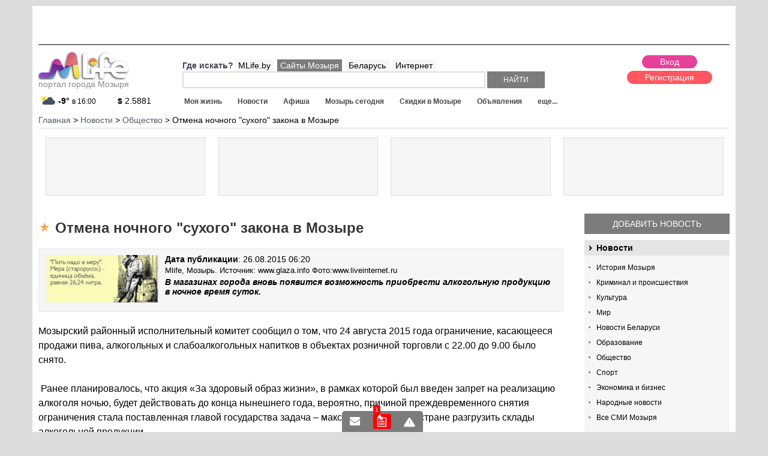

--- FILE ---
content_type: text/html; charset=windows-1251
request_url: https://mlife.by/news/obshchestvo/7817/
body_size: 10888
content:
<!DOCTYPE html PUBLIC "-//W3C//DTD XHTML 1.0 Transitional//EN" "http://www.w3.org/TR/xhtml1/DTD/xhtml1-transitional.dtd">
<html xmlns="http://www.w3.org/1999/xhtml" xml:lang="ru" lang="ru">
<head>
<meta id="myViewport" name="viewport" content="initial-scale=1">
<title>Отмена ночного сухого закона в Мозыре, портал Мозыря.</title>
<link rel="icon" href="/favicon.ico" type="image/x-icon">
<link rel="manifest" href="/manifest.json">
<meta http-equiv="Content-Type" content="text/html; charset=windows-1251" />
<meta name="description" content="В магазинах города вновь появится возможность приобрести алкогольную продукцию в ночное время суток., портал Мозыря." />
<link rel="canonical" href="https://mlife.by/news/obshchestvo/7817/" />
<script type="text/javascript" data-skip-moving="true">(function(w, d) {var v = w.frameCacheVars = {'CACHE_MODE':'HTMLCACHE','storageBlocks':['bxdynamic_61tK5i'],'dynamicBlocks':{'c2Pstv':'d41d8cd98f00','5rqGK2':'d41d8cd98f00','61tK5i':'d41d8cd98f00','area3':'d41d8cd98f00','7DqYyc':'762dfeae8747','area_edit':'d41d8cd98f00','AfnLKa':'20792546d1a8','area2':'d41d8cd98f00','my_dynamic':'d41d8cd98f00','area_yandex':'d41d8cd98f00','kDUxWP':'101791890ef2','area_yandexstats':'975861f84e27','area_newlike':'d41d8cd98f00'},'AUTO_UPDATE':true,'AUTO_UPDATE_TTL':'0'};var inv = false;if (v.AUTO_UPDATE === false){if (v.AUTO_UPDATE_TTL && v.AUTO_UPDATE_TTL > 0){var lm = Date.parse(d.lastModified);if (!isNaN(lm)){var td = new Date().getTime();if ((lm + v.AUTO_UPDATE_TTL * 1000) >= td){w.frameRequestStart = false;w.preventAutoUpdate = true;return;}inv = true;}}else{w.frameRequestStart = false;w.preventAutoUpdate = true;return;}}var r = w.XMLHttpRequest ? new XMLHttpRequest() : (w.ActiveXObject ? new w.ActiveXObject("Microsoft.XMLHTTP") : null);if (!r) { return; }w.frameRequestStart = true;var m = v.CACHE_MODE; var l = w.location; var x = new Date().getTime();var q = "?bxrand=" + x + (l.search.length > 0 ? "&" + l.search.substring(1) : "");var u = l.protocol + "//" + l.host + l.pathname + q;r.open("GET", u, true);r.setRequestHeader("BX-ACTION-TYPE", "get_dynamic");r.setRequestHeader("BX-CACHE-MODE", m);r.setRequestHeader("BX-CACHE-BLOCKS", v.dynamicBlocks ? JSON.stringify(v.dynamicBlocks) : "");if (inv){r.setRequestHeader("BX-INVALIDATE-CACHE", "Y");}try { r.setRequestHeader("BX-REF", d.referrer || "");} catch(e) {}if (m === "APPCACHE"){r.setRequestHeader("BX-APPCACHE-PARAMS", JSON.stringify(v.PARAMS));r.setRequestHeader("BX-APPCACHE-URL", v.PAGE_URL ? v.PAGE_URL : "");}r.onreadystatechange = function() {if (r.readyState != 4) { return; }var a = r.getResponseHeader("BX-RAND");var b = w.BX && w.BX.frameCache ? w.BX.frameCache : false;if (a != x || !((r.status >= 200 && r.status < 300) || r.status === 304 || r.status === 1223 || r.status === 0)){var f = {error:true, reason:a!=x?"bad_rand":"bad_status", url:u, xhr:r, status:r.status};if (w.BX && w.BX.ready){BX.ready(function() {setTimeout(function(){BX.onCustomEvent("onFrameDataRequestFail", [f]);}, 0);});}else{w.frameRequestFail = f;}return;}if (b){b.onFrameDataReceived(r.responseText);if (!w.frameUpdateInvoked){b.update(false);}w.frameUpdateInvoked = true;}else{w.frameDataString = r.responseText;}};r.send();})(window, document);</script>


<link href="/bitrix/js/main/core/css/core.css?14404634423963" type="text/css"  rel="stylesheet" />
<link href="/bitrix/templates/portal/template_styles_news.css?153847288012302" type="text/css"  data-template-style="true"  rel="stylesheet" />
<link href="/bitrix/templates/portal/styles.css?1440463425954" type="text/css"  data-template-style="true"  rel="stylesheet" />
<link href="/bitrix/templates/portal/template_styles.css?159005206875714" type="text/css"  data-template-style="true"  rel="stylesheet" />
<script type="text/javascript">if(!window.BX)window.BX={};if(!window.BX.message)window.BX.message=function(mess){if(typeof mess=='object') for(var i in mess) BX.message[i]=mess[i]; return true;};</script>
<script type="text/javascript">(window.BX||top.BX).message({'JS_CORE_LOADING':'Загрузка...','JS_CORE_NO_DATA':'- Нет данных -','JS_CORE_WINDOW_CLOSE':'Закрыть','JS_CORE_WINDOW_EXPAND':'Развернуть','JS_CORE_WINDOW_NARROW':'Свернуть в окно','JS_CORE_WINDOW_SAVE':'Сохранить','JS_CORE_WINDOW_CANCEL':'Отменить','JS_CORE_WINDOW_CONTINUE':'Продолжить','JS_CORE_H':'ч','JS_CORE_M':'м','JS_CORE_S':'с','JSADM_AI_HIDE_EXTRA':'Скрыть лишние','JSADM_AI_ALL_NOTIF':'Показать все','JSADM_AUTH_REQ':'Требуется авторизация!','JS_CORE_WINDOW_AUTH':'Войти','JS_CORE_IMAGE_FULL':'Полный размер'});</script>
<script type="text/javascript">(window.BX||top.BX).message({'LANGUAGE_ID':'ru','FORMAT_DATE':'DD.MM.YYYY','FORMAT_DATETIME':'DD.MM.YYYY HH:MI','COOKIE_PREFIX':'BITRIX_SM','SERVER_TZ_OFFSET':'10800','SITE_ID':'s5','SITE_DIR':'/'});</script>


<script type="text/javascript" src="/bitrix/js/main/core/core.js?1556093455123541"></script>
<script type="text/javascript" src="/bitrix/js/main/core/core_promise.js?15560934615220"></script>
<script type="text/javascript" src="/bitrix/js/main/polyfill/promise/js/promise.js?15447854018241"></script>
<script type="text/javascript" src="/bitrix/js/main/core/core_ajax.js?155609346141997"></script>
<script type="text/javascript" src="/bitrix/js/main/loadext/loadext.js?15447854162917"></script>
<script type="text/javascript" src="/bitrix/js/main/loadext/extension.js?15447854162895"></script>
<script type="text/javascript" src="/bitrix/js/main/core/core_db.js?154478535820929"></script>
<script type="text/javascript" src="/bitrix/js/main/json/json2.min.js?14404634433467"></script>
<script type="text/javascript" src="/bitrix/js/main/core/core_ls.js?144046344210430"></script>
<script type="text/javascript" src="/bitrix/js/main/core/core_fx.js?154478523716888"></script>
<script type="text/javascript" src="/bitrix/js/main/core/core_frame_cache.js?154478537617797"></script>
<script type="text/javascript" src="/bitrix/js/main/jquery/jquery-1.8.3.min.js?154478532793637"></script>
<script type="text/javascript" src="/bitrix/js/main/session.js?14404634433642"></script>
<meta property="og:title" content="Отмена ночного &quot;сухого&quot; закона в Мозыре"/>



<script type="text/javascript" src="/bitrix/templates/portal/js_min/lib.js?152646228893744"></script>
<script type="text/javascript" src="/bitrix/templates/portal/js_min/jquery.formstyler.js?144157322614424"></script>
<script type="text/javascript" src="/bitrix/templates/portal/js/resp.carusel.jquery.js?144046342615632"></script>
<script type="text/javascript" src="/bitrix/templates/portal/js/jquery.timer.js?14452482013116"></script>
<script type="text/javascript" src="/bitrix/templates/portal/js/templates.js?158080193016928"></script>

<!-- <script src="https://cdn.viapush.com/cdn/v1/sdks/viapush.js" async="" charset="UTF-8"></script>
<script>
var ViaPush = window.ViaPush || [];
ViaPush.push(["init", { appId: "e5de6f57-3315-bf23-6ff3-2e4b3b28a31d" }]);
</script> -->
</head>
<body>
<div id="panel"></div>
<div id="container" class="">
<div id="sidebar"></div>
<div id="main-content">
<div class="header">
	<a href="#menu" data-toggle="#container" id="sidebar-toggle"></a>
	Навигация по сайту
</div>
<div class="bgNew01">
<div class="bgNew02">
<div id="mlfSite">
<div class="topClBlock">
	<img src="/upload/pixel3.png" style="width:100%;height:auto;"/>
</div>
<script>
$(document).on('loadklama','.topClBlock',function(){
	$.ajax({
		 url: "/ajax/getbaner.php",
		 data: {page: 24},
		 dataType : "html",
		 type: "POST",
		 success: function (data, textStatus) {
			$('.topClBlock').css({'position':'relative'});
			$('.topClBlock').append('<div style="position:absolute;top:0;left:0;z-index:3;">'+data+'</div>');
		}
	});
});
</script>
<div class="mlfHeader">
<div class="logo">
<a href="/"><img src="/images/logo.png" alt="Mlife Мозырь"/><br/>портал города Мозыря</a> <div class="mainInfosLogo">
	<div id="bxdynamic_c2Pstv_start" style="display:none"></div><div id="bxdynamic_c2Pstv_end" style="display:none"></div><div id="bxdynamic_5rqGK2_start" style="display:none"></div><div id="bxdynamic_5rqGK2_end" style="display:none"></div></div>
</div>
<div class="rightHeader">


<div class="userBlock">
 <div id="bxdynamic_61tK5i_start" style="display:none"></div><div id="bxdynamic_61tK5i_end" style="display:none"></div><div id="bxdynamic_area3_start" style="display:none"></div><div id="bxdynamic_area3_end" style="display:none"></div>	<div class="removeDlink">
	<div class="dcartLinkHead">
		<a href="/skidki/dcart/"><img src="/bitrix/templates/portal/images/dcart_min.jpg" alt="скидки в мозыре"/> скидки по карте тут ></a>
	</div>
	</div>
</div>
<div class="leftShapWrap">
<div class="top">
	<div class="emptyWrap"></div>
	<div class="searchWrap">
	<div id="searchMain">
	<form action="/search/">
		<div class="rowWhere">
			<span>Где искать?</span>
						<a data-type="" class="active" href="#">MLife.by</a>
			<a data-type="mozyr" href="#">Сайты Мозыря</a>
			<a data-type="belarus" href="#">Беларусь</a>
			<a data-type="mir" href="#">Интернет</a>
		</div>
		<input type="hidden" class="typeInp" name="TYPE" value="">
		<input class="search" class="field" type="text" name="q" value="" size="40" maxlength="50" autocomplete="off" />
		<input name="s" class="submit" type="submit" value="Найти" />
	</form>
	</div>
	</div>
</div>
<div class="bottom">
	<div class="menu" id="menu">
		
<ul id="flexerMenu">
<li class="end" data-id="0"><a class="all" href="/zhizn/">Моя жизнь</a></li><li data-id="34"><a class="all" href="/news/">Новости</a></li><li data-id="68"><a class="all" href="/afisha/">Афиша</a></li><li data-id="102"><a class="all" href="/calendar/">Мозырь сегодня</a></li><li data-id="128"><a class="all" href="/skidki/">Скидки в Мозыре</a></li><li data-id="174"><a class="all" href="/doska/">Объявления</a></li><li data-id="213"><a class="all" href="/foto/">Фото</a></li><li data-id="231"><a class="all" href="/raspisanie/">Расписание</a></li><li data-id="261"><a class="all" href="/doska/rabota/">Работа</a></li><li data-id="300"><a class="all" href="/spravichnik/">Справочник</a></li><li data-id="341"><a class="all" href="/weather/">Погода</a></li><li data-id="356"><a class="all" href="/curency/">Курсы валют</a></li><li data-id="369"><a class="all" href="/forum/">Обсуждения</a></li><li data-id="392"><a class="all" href="/user-blogs/">Микроблоги</a></li><li data-id="418"><a class="all" href="/users/">Поиск по пользователям</a></li></ul>
<div id="bigMenuAjax"></div>	</div>
</div>
</div>
</div>
</div>
<div class="breadcrumb">
  <ul class="breadcrumb-navigation" xmlns:v="https://rdf.data-vocabulary.org/#"><li id="bx_breadcrumb_0" itemscope="" itemtype="https://data-vocabulary.org/Breadcrumb" itemref="bx_breadcrumb_1"><a itemprop="url" href="/" title="Главная" itemprop="url"><span itemprop="title">Главная</span></a></li><li><span>&nbsp;&gt;&nbsp;</span></li><li id="bx_breadcrumb_1" itemscope="" itemtype="https://data-vocabulary.org/Breadcrumb" itemprop="child" itemref="bx_breadcrumb_2"><a itemprop="url" href="/news/" title="Новости" itemprop="url"><span itemprop="title">Новости</span></a></li><li><span>&nbsp;&gt;&nbsp;</span></li><li id="bx_breadcrumb_2" itemscope="" itemtype="https://data-vocabulary.org/Breadcrumb" itemprop="child"><a itemprop="url" href="/news/obshchestvo/" title="Общество" itemprop="url"><span itemprop="title">Общество</span></a></li><li><span>&nbsp;&gt;&nbsp;</span></li><li><span>Отмена ночного &quot;сухого&quot; закона в Мозыре</span></li></ul></div>
<div class="klamTizer">
<div class="wpTizer">
<div class="wrapRek">
<div class="preloadN"><div class="load"></div></div>
</div>
</div>
<div class="wpTizer">
<div class="wrapRek">
<div class="preloadN"><div class="load"></div></div>
</div>
</div>
<div class="wpTizer">
<div class="wrapRek">
<div class="preloadN"><div class="load"></div></div>
</div>
</div>
<div class="wpTizer">
<div class="wrapRek">
<div class="preloadN"><div class="load"></div></div>
</div>
</div>
</div>
<script>
$(document).on('loadklama','.klamTizer',function(){
	$.ajax({
		 url: "/ajax/getbaner.php",
		 data: {page: 14},
		 dataType : "html",
		 type: "POST",
		 success: function (data, textStatus) {
			$('.klamTizer').html(data);
		}
	});
});
</script><div class="mlfContent">
	<div class="catalogWrap">
				<div class="catalogRight">
						
			<div class="BlockButtonAdd">
	<a href="/personal/predlozhit-novost/">Добавить новость</a>
</div>
<div class="catalogMenu">
<div class="mlfObSectionMenu">
							<div class="iblocks">
					
			<a href="/news/" class="name">
				Новости							</a>
						<ul class="categories">
									<li><a href="/news/istoriya-mozyrya/">История Мозыря										</a></li>
									<li><a href="/news/kriminal-i-proisshestviya/">Криминал и происшествия										</a></li>
									<li><a href="/news/kultura/">Культура										</a></li>
									<li><a href="/news/mir/">Мир										</a></li>
									<li><a href="/news/novosti-belarusi/">Новости Беларуси										</a></li>
									<li><a href="/news/obrazovanie/">Образование										</a></li>
									<li><a href="/news/obshchestvo/">Общество										</a></li>
									<li><a href="/news/sport/">Спорт										</a></li>
									<li><a href="/news/ekonomika-i-biznes/">Экономика и бизнес										</a></li>
									<li><a href="/news/narodnye-novosti/">Народные новости										</a></li>
								<li><a href="/news/mozyr-smi/">Все СМИ Мозыря</a></li>			</ul>
					</div>
					</div></div>
			<script>
$(document).on('loadklama','.klamImageBlock',function(){
	$.ajax({
		 url: "/ajax/getbaner.php",
		 data: {page: 1},
		 dataType : "html",
		 type: "POST",
		 success: function (data, textStatus) {
			$('.klamImageBlock').html(data);
		}
	});
});
</script>
<div class="klamImageBlock"></div><div class="podvalMoved">
<div id="bxdynamic_7DqYyc_start" style="display:none"></div><div class="mlfNewsPopular">
<h3>Топ новостей за сегодня</h3>
		<div class="item">
		<div class="top">
			<span class="name"><a href="/news/obshchestvo/33639/">Большая выставка рептилий в Мозыре c 29.01 по 30.03</a></span>
		</div>
				<div class="desc">
			ТОЛЬКО С 29 ЯНВАРЯ ПО 30 МАРТА 2024 Г.<a class="readmore" href="/news/obshchestvo/33639/">далее...</a>
		</div>
			</div>
		<div class="item">
		<div class="top">
			<span class="name"><a href="/news/ekonomika-i-biznes/33539/">Коммерческая недвижимость под ваши удачные инвестиции.</a></span>
		</div>
				<div class="desc">
			Если вы ищете выгодное вложение в коммерческую недвижимость, предлагаем вашему вниманию уникальное п...<a class="readmore" href="/news/ekonomika-i-biznes/33539/">далее...</a>
		</div>
			</div>
		<div class="item">
		<div class="top">
			<span class="name"><a href="/news/obshchestvo/33340/">Новый сезон проекта &quot;Школа молодого руководителя&quot; стартовал в Гомельской области</a></span>
		</div>
				<div class="desc">
			В Гомельской области стартовал новый сезон проекта &quot;Школа молодого руководителя&quot;. Об этом ...<a class="readmore" href="/news/obshchestvo/33340/">далее...</a>
		</div>
			</div>
		<div class="item">
		<div class="top">
			<span class="name"><a href="/news/obshchestvo/33339/">Белгидромет рассказал, действительно ли до Беларуси долетела пыль из Сахары</a></span>
		</div>
				<div class="desc">
			Начальник службы экологической информации Белгидромета Минприроды Елена Мельник рассказала, действит...<a class="readmore" href="/news/obshchestvo/33339/">далее...</a>
		</div>
			</div>
		<div class="item">
		<div class="top">
			<span class="name"><a href="/news/obshchestvo/33334/">Футболисты &quot;Славии&quot; выиграли третий матч на старте чемпионата Беларуси</a></span>
		</div>
				<div class="desc">
			Футболисты &quot;Славии&quot; одержали третью победу подряд на старте чемпионата Беларуси.<a class="readmore" href="/news/obshchestvo/33334/">далее...</a>
		</div>
			</div>
	</div>
<div id="bxdynamic_7DqYyc_end" style="display:none"></div> 
</div>
		</div>
				<div class="catalogMain">
				<div class="blockTitle">
				<h1 class="icon1">Отмена ночного &quot;сухого&quot; закона в Мозыре</h1>
		</div>
		
<div class="mlfNewsdetail" id="bx_455531176_7817">
	<div class="topWrap">
				<div class="imageMain"><a href="/upload/iblock/53a/53a0ccd88b8ad9ab6ee21aae57a2e25f.jpg" class="fancy" rel="galeryno"><img src="/upload/resize_cache/iblock/53a/860_360_2/53a0ccd88b8ad9ab6ee21aae57a2e25f.jpg" alt="Отмена ночного &quot;сухого&quot; закона в Мозыре"/></a></div>
				<div class="infoMain">
			<div class="date"><b>Дата публикации</b>: 26.08.2015 06:20</div><br/>
									<div class="avtor">Mlife, Мозырь. Источник: www.glaza.info Фото:www.liveinternet.ru </div><br/>
						<div class="mindesc">В магазинах города вновь появится возможность приобрести алкогольную продукцию в ночное время суток.</div>
		</div>
	</div>
	<div class="desc article">
		Мозырский районный исполнительный комитет сообщил о том, что 24 августа 2015 года ограничение, касающееся продажи пива, алкогольных и слабоалкогольных напитков в объектах розничной торговли с 22.00 до 9.00 было снято. <br>
<br>
&nbsp;Ранее планировалось,  что акция «За здоровый образ жизни», в рамках которой  был введен запрет на реализацию алкоголя ночью, будет действовать до конца нынешнего года, вероятно, причиной преждевременного снятия ограничения стала поставленная главой государства задача – максимально по всей стране&nbsp;разгрузить склады алкогольной продукции.	</div>
	<div class="s_iconinit"></div>
	<div class="wrapIcnReitp">
				<div data-reit="6.6" data-id="7817" data-cs="7" data-like="5" data-cmcnt="6" id="reit_7_7817" class="reitBlockEl newliker reit_7_7817">
			<span class="pminus" data-cs="7" data-id="7817">-</span><span class="cntreit">5</span>
			<span class="reit">6.6</span><span class="plus" data-cs="7" data-id="7817">+</span>
			<span class="commentsCount">6</span>
		</div>
	</div>
</div>
	<div class="newsWrap">
	<div class="titleBlockRep"><span>С этим материалом читают:</span></div>
					<div class="item row1">
				<div class="image">
					<a href="/news/obshchestvo/33055/"><img src="/upload/resize_cache/iblock/b63/140_90_2/b63200e7c043f27c7936170cb8ef62be.jpg" alt="Пассажир Nissan в Мозыре напал на водителя немолодого Mercedes прямо на дороге. Что решил суд?"/></a>
				</div>
				<div class="info">
					<div class="name"><a href="/news/obshchestvo/33055/">Пассажир Nissan в Мозыре напал на водителя немолодого Mercedes прямо на дороге. Что решил суд?</a></div>
					<div class="desc">Странная ситуация произошла в июне в Мозыре. В сети появилось видео, на котором видно, как на месте ДТП стоящий на проезжей части мужчина пытается нанести удары рукой человеку, сидящему за рулем в седане. </div>
				</div>
			</div>
						<div class="item row2">
				<div class="image">
					<a href="/news/obshchestvo/32874/"><img src="/upload/resize_cache/iblock/7c6/140_90_2/7c61022399561f1b3181cc0486e7c029.jpg" alt="В Мозырском районе главбух образовательной компании перевел на свой счет более Br220 тыс. фирмы"/></a>
				</div>
				<div class="info">
					<div class="name"><a href="/news/obshchestvo/32874/">В Мозырском районе главбух образовательной компании перевел на свой счет более Br220 тыс. фирмы</a></div>
					<div class="desc">Суд Мозырского района постановил приговор по уголовному делу о хищении путем злоупотребления служебными полномочиями, сообщили в Гомельском областном суде.</div>
				</div>
			</div>
						<div class="item row1">
				<div class="image">
					<a href="/news/obshchestvo/32669/"><img src="/upload/resize_cache/iblock/31e/140_90_2/31e82f3e70b18741714bdeac0404b976.jpg" alt="В Мозыре руководитель ООО фиктивно продал здание для аренды родственнику-предпринимателю"/></a>
				</div>
				<div class="info">
					<div class="name"><a href="/news/obshchestvo/32669/">В Мозыре руководитель ООО фиктивно продал здание для аренды родственнику-предпринимателю</a></div>
					<div class="desc">Мозырский межрайотдел финансовых расследований совместно с налоговой инспекцией по Калинковичскому району пресек противоправную деятельность руководителя одного из обществ с ограниченной ответственностью Мозыря, сообщил корреспонденту официальный представитель УДФР КГК по Гомельской области Андрей Сенников.</div>
				</div>
			</div>
						<div class="item row2">
				<div class="image">
					<a href="/news/obshchestvo/32126/"><img src="/upload/resize_cache/iblock/c2b/140_90_2/c2b55e226745ec23d8f460d17031d320.jpg" alt="В охотничьи угодья Калинковичского района вселят 50 ланей"/></a>
				</div>
				<div class="info">
					<div class="name"><a href="/news/obshchestvo/32126/">В охотничьи угодья Калинковичского района вселят 50 ланей</a></div>
					<div class="desc"> В середине октября в вольер учреждения &quot;Калинковичская РОС&quot; РГОО &quot;БООР&quot; завезли 50 диких ланей для содержания и дальнейшего расселения в охотничьи угодья, сообщили&nbsp;&nbsp;в БООР.</div>
				</div>
			</div>
				</div>
<div id="bxdynamic_area_edit_start" style="display:none"></div><div id="bxdynamic_area_edit_end" style="display:none"></div><div class="commentsForm">
<div id="bxdynamic_my_dynamic_start" style="display:none"></div><div id="bxdynamic_my_dynamic_end" style="display:none"></div></div>
<div class="commentsList">
<div id="bxdynamic_AfnLKa_start" style="display:none"></div><div class="commentsWrap">
	<h4 class="icon1">Комментарии (6)</h4>
	<div class="commentsItem">
							<div class="item cm_681" data-comment="681" data-parent="681" data-userid="1554" data-extime="1441399770">
				<div class="avatar">
										<img src="/upload/main/ce1/ce1582ea2e382c394fe95182d865fa2d.jpg" alt="Алёна "/>
				</div>
				<div class="cmImfo">
					<div class="name"><a href="/users/1554/">Алёна </a></div>
					<div class="date">04.09.2015 21:49</div>
					<div class="optionBlock"></div>
					<div class="comment">
															Пейте люди на здоровье!!!! Смешно!!!! <img src="/bitrix/images/main/smiles/1/smile_smile.png" border="0" data-code=":-)" data-definition="SD" alt=":-)" style="width:16px;height:16px;" title="С улыбкой" class="bx-smile" />					</div>
										<div class="reitBlock wrapIcnReitp"><span class="pminus" data-id="681">-</span><span class="cntreit">1</span><span class="reit like">1.2</span><span class="plus" data-id="681">+</span></div>
					<div class="ugoloker"></div>
				</div>
				<div class="hideform"></div>
			</div>
						<div class="endParent_681"></div>
								<div class="item cm_639" data-comment="639" data-parent="639" data-userid="705" data-extime="1440576553">
				<div class="avatar">
										<img src="/upload/main/d8b/d8b4b43e3c1e425244fcdcba5018c64e.jpg" alt="Рома"/>
				</div>
				<div class="cmImfo">
					<div class="name"><a href="/users/705/">Рома</a></div>
					<div class="date">26.08.2015 09:09</div>
					<div class="optionBlock"></div>
					<div class="comment">
															Бюджет как-то нужно же пополнять)					</div>
										<div class="reitBlock wrapIcnReitp"><span class="pminus" data-id="639">-</span><span class="cntreit">1</span><span class="reit like">1.3</span><span class="plus" data-id="639">+</span></div>
					<div class="ugoloker"></div>
				</div>
				<div class="hideform"></div>
			</div>
						<div class="endParent_639"></div>
								<div class="item cm_637" data-comment="637" data-parent="637" data-userid="896" data-extime="1440573603">
				<div class="avatar">
										<img src="/upload/main/c2a/c2aeb065144e03f2b8ca659dcdc783c3.jpg" alt="Гостевой MLife"/>
				</div>
				<div class="cmImfo">
					<div class="name"><a href="/users/896/">Гостевой MLife</a></div>
					<div class="date">26.08.2015 08:20</div>
					<div class="optionBlock"></div>
					<div class="comment">
															Осталось только налог ввести на непьющих... Может и разгрузят склады <img src="/bitrix/images/main/smiles/1/smile_smile.png" border="0" data-code=":)" data-definition="SD" alt=":)" style="width:16px;height:16px;" title="С улыбкой" class="bx-smile" />					</div>
										<div class="reitBlock wrapIcnReitp"><span class="pminus" data-id="637">-</span><span class="cntreit">4</span><span class="reit like">5.2</span><span class="plus" data-id="637">+</span></div>
					<div class="ugoloker"></div>
				</div>
				<div class="hideform"></div>
			</div>
												<div class="item parentitem cm_640" data-comment="640" data-parent="637" data-userid="21" data-extime="1440580800">
				<div class="avatar">
										<img src="/upload/main/b9c/b9c2b6e52dcd2e6901cf008ba6c1e6d9.jpg" alt="alexisDG"/>
				</div>
				<div class="cmImfo">
					<div class="name"><a href="/users/21/">alexisDG</a></div>
					<div class="date">26.08.2015 10:20</div>
					<div class="optionBlock"></div>
					<div class="comment">
										<noindex><a rel="nofollow" class="userCmLink" target="_blank" href="/users/896/" data-image="/upload/main/c2a/c2aeb065144e03f2b8ca659dcdc783c3.jpg" data-name="Гостевой MLife" data-id="896">Гостевой MLife</a></noindex> вот это подмечено!!!!! &nbsp;Я рыдаю от смеха!!!!! &nbsp;Хотя.... &nbsp;Поживем -увидим!<div class='quote'><table class='quote'><tr><td><br />										Осталось только налог ввести на непьющих... Может и разгрузят склады 					</td></tr></table></div>					</div>
										<div class="reitBlock wrapIcnReitp"><span class="pminus" data-id="640">-</span><span class="cntreit">1</span><span class="reit like">1.3</span><span class="plus" data-id="640">+</span></div>
					<div class="ugoloker"></div>
				</div>
				<div class="hideform"></div>
			</div>
									<div class="item parentitem cm_642" data-comment="642" data-parent="637" data-userid="477" data-extime="1440591214">
				<div class="avatar">
										<img src="/upload/main/d76/d76a4c76da641aea5d792d78439c5ae4.jpg" alt="MozyrHumor"/>
				</div>
				<div class="cmImfo">
					<div class="name"><a href="/users/477/">MozyrHumor</a></div>
					<div class="date">26.08.2015 13:13</div>
					<div class="optionBlock"></div>
					<div class="comment">
										<noindex><a rel="nofollow" class="userCmLink" target="_blank" href="/users/21/" data-image="/upload/main/b9c/b9c2b6e52dcd2e6901cf008ba6c1e6d9.jpg" data-name="alexisDG" data-id="21">alexisDG</a></noindex> <div class='quote'><table class='quote'><tr><td><noindex><a rel="nofollow" class="userCmLink" target="_blank" href="/users/896/" data-image="/upload/main/c2a/c2aeb065144e03f2b8ca659dcdc783c3.jpg" data-name="Гостевой MLife" data-id="896">Гостевой MLife</a></noindex> вот это подмечено!!!!! Я рыдаю от смеха!!!!! Хотя.... Поживем -увидим!<br />Осталось только налог ввести на непьющих... Может и разгрузят склады</td></tr></table></div>надо купить пузырек! А то если склады не разгрузим...					</div>
										<div class="reitBlock wrapIcnReitp"><span class="pminus" data-id="642">-</span><span class="cntreit">1</span><span class="reit like">1.3</span><span class="plus" data-id="642">+</span></div>
					<div class="ugoloker"></div>
				</div>
				<div class="hideform"></div>
			</div>
									<div class="endParent_637"></div>
								<div class="item cm_636" data-comment="636" data-parent="636" data-userid="21" data-extime="1440573205">
				<div class="avatar">
										<img src="/upload/main/b9c/b9c2b6e52dcd2e6901cf008ba6c1e6d9.jpg" alt="alexisDG"/>
				</div>
				<div class="cmImfo">
					<div class="name"><a href="/users/21/">alexisDG</a></div>
					<div class="date">26.08.2015 08:13</div>
					<div class="optionBlock"></div>
					<div class="comment">
															Разгрузить склады.... <br />Я плачу)))))))					</div>
										<div class="reitBlock wrapIcnReitp"><span class="pminus" data-id="636">-</span><span class="cntreit">4</span><span class="reit like">4.6</span><span class="plus" data-id="636">+</span></div>
					<div class="ugoloker"></div>
				</div>
				<div class="hideform"></div>
			</div>
						<div class="endParent_636"></div>
				</div>

<div class="nav">
</div>
</div>


<div id="bxdynamic_AfnLKa_end" style="display:none"></div><div id="bxdynamic_area2_start" style="display:none"></div><div id="bxdynamic_area2_end" style="display:none"></div></div>
<div id="bxdynamic_area_yandex_start" style="display:none"></div><div id="bxdynamic_area_yandex_end" style="display:none"></div>		<div class="bottomBlock">
		<div id="bxdynamic_kDUxWP_start" style="display:none"></div><div class="namedBlock menuMorePs">
<h2><a href="/news/narodnye-novosti/">"Народные" новости Мозыря</a></h2>
<a class="show_and_hide" href="#"></a>
<ul class="menuMore">
	<li><a href="/news/">Все новости</a></li>
	<li><a href="/news/narodnye-novosti/">Народные новости</a></li>
	<li><a href="/personal/predlozhit-novost/">Добавить новость</a></li>
</ul>
</div>
	<div class="narodNews">
				<div class="item">
			<div class="image">
				<a href="/news/narodnye-novosti/23243/"><img src="/upload/resize_cache/iblock/301/145_90_240cd750bba9870f18aada2478b24840a/301122a22f81ca70ae308af5889c8374.png" alt="Черная пятница! Спешите! Только 21 сентября!" /></a>
			</div>
			<div class="info">
			<div class="wrapIcnReitp listiconsReit">
				<div data-reit="1.3" data-id="23243" data-cs="7" data-like="3" data-cmcnt="1" id="reit_7_23243" class="reitBlockEl newliker reit_7_23243">
					<span class="pminus" data-cs="7" data-id="23243">-</span><span class="cntreit">3</span>
					<span class="reit">1.3</span><span class="plus" data-cs="7" data-id="23243">+</span>
					<span class="commentsCount">1</span>
				</div>
			</div>
			<div class="nameItm"><a href="/news/narodnye-novosti/23243/">Черная пятница! Спешите! Только 21 сентября!</a></div>
			<div class="infoCategoryDate"><span class="date dateicon">19.09.2018 10:17</span></div>
			<div class="desc">
				Мы рады сообщить Вам, что 21 сентября 2018 г. в склад-магазине строительных материалов "БУДНИ" ЧЕРНАЯ ПЯТНИЦА!  <a class="readmore" href="/news/narodnye-novosti/23243/">далее...</a>
			</div>
			</div>
		</div>
				<div class="item">
			<div class="image">
				<a href="/news/narodnye-novosti/23020/"><img src="/upload/resize_cache/iblock/521/145_90_240cd750bba9870f18aada2478b24840a/52124a023385b5ea8bc844711e8e3320.jpg" alt="Ламинирование Биозавивка Ботокс ресниц" /></a>
			</div>
			<div class="info">
			<div class="wrapIcnReitp listiconsReit">
				<div data-reit="0.9" data-id="23020" data-cs="7" data-like="1" data-cmcnt="-2" id="reit_7_23020" class="reitBlockEl newliker reit_7_23020">
					<span class="pminus" data-cs="7" data-id="23020">-</span><span class="cntreit">1</span>
					<span class="reit">0.9</span><span class="plus" data-cs="7" data-id="23020">+</span>
					<span class="commentsCount">-2</span>
				</div>
			</div>
			<div class="nameItm"><a href="/news/narodnye-novosti/23020/">Ламинирование Биозавивка Ботокс ресниц</a></div>
			<div class="infoCategoryDate"><span class="date dateicon">16.08.2018 14:01</span></div>
			<div class="desc">
				Новая эстетическая и уходовая процедура Биозавивка Ламинирование Ботокс ресниц теперь в Мозыре! <a class="readmore" href="/news/narodnye-novosti/23020/">далее...</a>
			</div>
			</div>
		</div>
			</div>
<div id="bxdynamic_kDUxWP_end" style="display:none"></div>		</div>
		</div>
	</div>
	</div>
	
</div>



</div>


	<div class="mlfPodvalNew">
		<div class="wrap__podval">
		
		
		
		<div class="block__25">
			<div class="title">Разместить на портале: </div>
			<ul class="menuPodval">
				<li><a href="/personal/predlozhit-novost/">Новость</a></li>
				<li><a href="/personal/dobavit-afishu/">Афишу</a></li>
				<li><a href="/personal/doska_add/">Объявление</a></li>
				<li><a href="/personal/dobavit-organizatsiyu/">Организацию</a></li>
				<li><a href="/personal/add-site/">Сайт в каталоге</a></li>
			</ul>
			<div class="title" style="margin-top:10px;">Информация: </div>
			<ul class="menuPodval">
				<li><a href="/kontakt/">Контакты</a></li>
				<li><a href="/info/reklama-na-sayte/">Размещение рекламы</a></li>
				<li><a href="/info/politika-konfidentsialnosti-sayta/">Политика конфиденциальности</a></li>
				<li><a href="/info/politika-konfidentsialnosti-sayta/">Пользовательское соглашение</a></li>
			</ul>
		</div>
		
		<div class="block__25">
			<div class="title">Сервисы: </div>
			<ul class="menuPodval">
				<li><a href="/news/">Новости</a></li>
				<li><a href="/afisha/">Афиша</a></li>
				<li><a href="/doska/rabota/">Работа</a></li>
				<li><a href="/doska/">Объявления</a></li>
				<li><a href="/zhizn/">Статьи</a></li>
				<li><a href="/weather/">Погода</a></li>
				<li><a href="/curency/">Курсы валют</a></li>
				<li><a href="/raspisanie/">Расписание</a></li>
				<li><a href="/spravichnik/">Справочник</a></li>
				<li><a href="/forum/">Форумы</a></li>
				<li><a href="/user-blogs/">Микроблоги</a></li>
				<li><a href="/catalog/">Каталог сайтов</a></li>
				<li><a href="/calendar/">Гороскопы</a></li>
			</ul>
		</div>
		
		<div class="block__25">
			<div class="title">Мы в соц. сетях: </div>
			<div class="socialButtons">
				<a class="vk" target="_blank" href="/bitrix/tools/redirect.php?goto=https://vk.com/bymlife"></a>
				<a class="ok" target="_blank" href="/bitrix/tools/redirect.php?goto=https://ok.ru/mlifeby"></a>
				<a class="tw" target="_blank" href="/bitrix/tools/redirect.php?goto=https://twitter.com/mlifeby"></a>
				<a class="in" target="_blank" href="/bitrix/tools/redirect.php?goto=https://instagram.com/mlife.mozyr"></a>
			</div>
			<div class="title">Мобильные приложения: </div>
			<div class="mobileAppsBlock">
				<p>Расписание автобусов:<br/>
				<a target="_blank" href="https://play.google.com/store/apps/details?id=mlife.rasp">Google Play</a>
				<a target="_blank" href="https://itunes.apple.com/by/app/%D1%80%D0%B0%D1%81%D0%BF%D0%B8%D1%81%D0%B0%D0%BD%D0%B8%D0%B5-%D0%BC%D0%BE%D0%B7%D1%8B%D1%80%D1%8C/id1193287969?mt=8">App Store</a>
				</p>
			</div>
		</div>
		
		<div class="block__25">
			<div class="title">Посещаемость: </div>
			<div class="yandexStatBlock">
				<div id="bxdynamic_area_yandexstats_start" style="display:none"></div><p>вчера визитов: - <br/>за 30 дней визитов: - <br/>месячная аудитория: - чел.<br/></p><div id="bxdynamic_area_yandexstats_end" style="display:none"></div>				<p>* по данным Яндекс.Метрики</p>
				<p><a href="/info/reklama-na-sayte/">купить рекламу</a></p>
			</div>
		</div>
		
		</div>
		<div class="blockBottomCopy">
			<div class="left">
			<p>© 2014-2025, MLife - портал города <a href="https://mlife.by/">Мозырь</a><br/>ООО "ИстПал - Торговый Центр", УНП: 400465480</p>
			<p><a target="_blank" href="https://mlife-media.by/">Создание сайтов в Мозыре</a> - MLife Media</p>
			</div>
			<div class="right">
				<div style="display:block;clear:both;margin:0;float:right;width:184px;" id="bx-composite-banner"></div>
			</div>
		</div>
	</div>


</div>
</div>
</div>
</div>
<div id="bxdynamic_area_newlike_start" style="display:none"></div><div id="bxdynamic_area_newlike_end" style="display:none"></div><!-- Google Tag Manager -->
<script>(function(w,d,s,l,i){w[l]=w[l]||[];w[l].push({'gtm.start':
new Date().getTime(),event:'gtm.js'});var f=d.getElementsByTagName(s)[0],
j=d.createElement(s),dl=l!='dataLayer'?'&l='+l:'';j.async=true;j.src=
'https://www.googletagmanager.com/gtm.js?id='+i+dl;f.parentNode.insertBefore(j,f);
})(window,document,'script','dataLayer','GTM-PR9WJ76');</script>
<!-- End Google Tag Manager -->
</body>
</html><!--b96df63c71eba3b11a8e51f855b611fe-->

--- FILE ---
content_type: text/css
request_url: https://mlife.by/bitrix/templates/portal/template_styles.css?159005206875714
body_size: 17501
content:
/* Zahalski Andrew (mlife_development@mail.ru) */
/*
@font-face {
    font-family: 'Futura';
    src: url('fonts/futura-w.eot');
    src: url('fonts/futura-w.eot?#iefix') format('embedded-opentype'),
         url('fonts/futura-w.woff') format('woff'),
         url('fonts/futura-w.ttf') format('truetype'),
         url('fonts/futura-w.svg#Futura') format('svg');
    font-weight: normal;
    font-style: normal;
}
*/
/* reset */

html, body, div, span, object, iframe, h1, h2, h3, h4, h5, h6, p, blockquote, pre, a, abbr, acronym, address, code, del, dfn, em, img, q, dl, dt, dd, ol, ul, li, fieldset, form, label, legend, table, caption, tbody, tfoot, thead, tr, th, td, article, aside, dialog, figure, footer, header, hgroup, nav, section {margin:0;padding:0;border:0;font-weight:inherit;font-style:inherit;font-size:100%;font-family:inherit;vertical-align:baseline;}
article, aside, dialog, figure, footer, header, hgroup, nav, section {display:block;overflow:hidden;}
body {line-height:1.0;}
table {border-collapse:separate;border-spacing:0;}
caption, th, td {text-align:left;font-weight:normal;}
table, td, th {vertical-align:middle;}
blockquote:before, blockquote:after, q:before, q:after {content:"";}
blockquote, q {quotes:"" "";}
a img {border:none;}

html {font-size:100.01%;overflow:auto;overflow-y:scroll;}
body {font-family:'Arial';font-size:14px;background:#dcdcdc/* url('images/212348220.jpg')*/;color:#000000;}

a {color:#555c69;text-decoration:underline;outline:none;}
a:hover {color:#e74693;}
.clear {clear:both;}

/*Р¤РµРЅСЃРёР±РѕРєСЃ*/
.fancybox-wrap, .fancybox-skin, .fancybox-outer, .fancybox-inner, .fancybox-image, .fancybox-wrap iframe,
.fancybox-wrap object, .fancybox-nav, .fancybox-nav span,
.fancybox-tmp{padding: 0;margin: 0;border: 0;outline: none;vertical-align: top;}
.fancybox-wrap {position: absolute;top: 0;left: 0;z-index: 8020;}
.fancybox-skin {position: relative;background: #f9f9f9;color: #444;text-shadow: none;
-webkit-border-radius: 4px;-moz-border-radius: 4px;border-radius: 4px;}
.fancybox-opened {z-index: 8030;}
.fancybox-opened .fancybox-skin {
-webkit-box-shadow: 0 10px 25px rgba(0, 0, 0, 0.5);
-moz-box-shadow: 0 10px 25px rgba(0, 0, 0, 0.5);
box-shadow: 0 10px 25px rgba(0, 0, 0, 0.5);
}
.fancybox-outer, .fancybox-inner {position: relative;}
.fancybox-inner {overflow: hidden;}
.fancybox-type-iframe .fancybox-inner {-webkit-overflow-scrolling: touch;}
.fancybox-error {color: #444;font: 14px/20px "Helvetica Neue",Helvetica,Arial,sans-serif;margin: 0;padding: 15px;white-space: nowrap;}
.fancybox-image, .fancybox-iframe {display: block;width: 100%;height: 100%;}
.fancybox-image {max-width: 100%;max-height: 100%;}
#fancybox-loading, .fancybox-close, .fancybox-prev span, .fancybox-next span {background-image: url(fancybox/fancybox_sprite.png);}
#fancybox-loading {position: fixed;top: 50%;left: 50%;margin-top: -22px;margin-left: -22px;background-position: 0 -108px;
opacity: 0.8;cursor: pointer;z-index: 8060;}
#fancybox-loading div {width: 44px;height: 44px;background: url(fancybox/fancybox_loading.gif) center center no-repeat;}
.fancybox-close {position: absolute;top: 0px;right: 0px;width: 36px;height: 36px;cursor: pointer;z-index: 8040;}
.fancybox-nav {position: absolute;top: 0;width: 40%;height: 100%;cursor: pointer;text-decoration: none;background: transparent url(fancybox/blank.gif); /* helps IE */
-webkit-tap-highlight-color: rgba(0,0,0,0);z-index: 8040;}
.fancybox-prev {left: 0;}
.fancybox-next {right: 0;}
.fancybox-nav span {position: absolute;top: 50%;width: 36px;height: 34px;margin-top: -18px;cursor: pointer;z-index: 8040;visibility: hidden;}
.fancybox-prev span {left: 10px;background-position: 0 -36px;}
.fancybox-next span {right: 10px;background-position: 0 -72px;}
.fancybox-nav:hover span {visibility: visible;}
.fancybox-tmp {position: absolute;top: -99999px;left: -99999px;max-width: 99999px;max-height: 99999px;overflow: visible !important;}
.fancybox-lock {overflow: visible !important;width: auto;}
.fancybox-lock body {overflow: hidden !important;}
.fancybox-lock-test {overflow-y: hidden !important;}
.fancybox-overlay {position: absolute;top: 0;left: 0;overflow: hidden;display: none;z-index: 8010;background: url(fancybox/fancybox_overlay.png);}
.fancybox-overlay-fixed {position: fixed;bottom: 0;right: 0;}
.fancybox-lock .fancybox-overlay {overflow: auto;overflow-y: scroll;}
.fancybox-title {visibility: hidden;font: normal 13px/20px "Helvetica Neue",Helvetica,Arial,sans-serif;position: relative;text-shadow: none;z-index: 8050;}
.fancybox-opened .fancybox-title {visibility: visible;}
.fancybox-title-float-wrap {position: absolute;bottom: 0;right: 50%;margin-bottom: -35px;z-index: 8050;text-align: center;}
.fancybox-title-float-wrap .child {display: inline-block;margin-right: -100%;padding: 2px 20px;background: transparent;background: rgba(0, 0, 0, 0.8);
-webkit-border-radius: 15px;-moz-border-radius: 15px;border-radius: 15px;
text-shadow: 0 1px 2px #222;color: #FFF;font-weight: bold;line-height: 24px;white-space: nowrap;}
.fancybox-title-outside-wrap {position: relative;margin-top: 10px;color: #fff;}
.fancybox-title-inside-wrap {padding-top: 10px;}
.fancybox-title-over-wrap {position: absolute;bottom: 0;left: 0;color: #fff;padding: 10px;background: #000;background: rgba(0, 0, 0, .8);}


#mlfSite {width:90%;min-width:960px;margin:auto;clear:both;overflow:hidden;max-width:1400px;margin-top:10px;padding:0 10px;background:#ffffff;}
@media screen and (max-width:635px) {
	#mlfSite {min-width:320px;width:98%;padding:0 1%;}
}

.wrap980 {display:block;margin:auto;width:980px;min-width:980px;overflow:visible;}

.preload {display:block;width:100%;height:100%;position:absolute;z-index:100;background:url('images/preload_bg.png') 0 0 repeat;top:0;left:0;}
.preload .load {background:url('images/load.gif') 50% 50% no-repeat;display:block;width:100%;height:100%;position:absolute;top:0;left:0;}

.preloadN {display:block;width:100%;height:100%;position:absolute;z-index:100;background:#f6f6f6;top:0;left:0;}
.preloadN .load {background:url('images/load.gif') 50% 50% no-repeat;display:block;width:100%;height:100%;position:absolute;top:0;left:0;}

.nav {display:block;width:100%;clear:both;overflow:hidden;margin-top:10px;}

.icon1 {background:url('images/icon_h1.png') 0 0 no-repeat;}

.klamImageBlock {display:block;width:100%;overflow:hidden;margin-top:5px;
}
.klamImageBlock .wrapRek img {max-width:100%;height:auto;}
.klamImageBlock .wrapRek {display:block;margin:5px 0%;border-bottom:2px solid #000000;border:1px solid #000000;}
@media screen and (max-width:635px) {
	.klamImageBlock {margin:40px 0;text-align:center;}
	.klamImageBlock img {max-width:100%;}
	.klamImageBlock .wrapRek {display:block;width:90%;margin:5px auto 15px auto;clear:both;}
	.klamImageBlock .wrapRek img {width:100%;height:auto;max-width:320px;}
}




@media screen and (max-width:635px) {
	.breadcrumb {font-size:16px;line-height:18px;padding-top:5px;}
}

.blockTitle {display:block;width:100%;clear:both;padding:10px 0;}
.blockTitle h1 {display:block;clear:both;color:#353535;font-size:24px;font-weight:bold;line-height:28px;padding-left:28px;margin-bottom:10px;background-position:0px 3px;}

@media screen and (max-width:635px) {
	.blockTitle h1 {font-size:20px;}
}

.catalogRight {width:242px;float:right;overflow:visible;margin-left:30px;display:block;}
.catalogWrap .catalogFilter {width:242px;overflow:visible;display:block;position:relative;height:auto;}
.catalogWrap .catalogMain {position: relative; display: table;display:block; width:calc( 100% - 277px );}
.catalogWrap .catalogMainPage {position: relative; display: table;display:block; width:100%;}
.catalogWrap .catalogMain:after {content: '. .';display: block;word-spacing: 99in;height: 0;overflow: hidden;font-size: 0.13em;line-height: 0;}
.catalogWrap {display:block;width:100%;clear:both;overflow:hidden;}
.catalogWrap img {max-width:100%;height:auto;}

@media screen and (max-width:635px) {
	.catalogRight {width:100%;clear:both;padding-top:0px;}
	.catalogWrap .catalogMain {display:block;clear:both;width:100%;}
	.catalogRight {display:block;}
	.catalogWrap .catalogFilter {width:100%;}
}


.mlfContent .bottomBlock {display:block;width:100%;clear:both;margin:20px 0;}

.mlfHeader {display:block;width:100%;clear:both;overflow:visible;padding-top:10px;/*height:113px;*/}
.mlfHeader .logo {width:220px;float:left;margin-right:10px;display:block;position: relative;z-index: 1;}
.mlfHeader .logo a {font-size:14px;color:#8A8A8A;text-decoration:none;}
.mlfHeader .logo img {height:48px;width:auto;}
.mlfHeader .logo .mainInfosLogo {display:block;width:100%;clear:both;padding-top:5px;height:36px;overflow:hidden;}
.mlfHeader .logo .mainInfosLogo img {height:32px;width:auto;}

.mlfHeader .rightHeader {position: relative; display: table;}
.mlfHeader .rightHeader:after {content: '. .';display: block;word-spacing: 99in;height: 0;overflow: hidden;font-size: 0.13em;line-height: 0;}
.mlfHeader .rightHeader .top {display:block;width:100%;clear:both;height:75px;}

.mlfHeader .top .searchWrap {display:block;width:100%;clear:both;overflow:hidden;}
.mlfHeader .top .searchWrap input.search {width:70%;float:left;padding:5px;border:2px solid #dedede;margin-left:10px;height:14px;font-size:14px;outline:none;}
.mlfHeader .top .searchWrap input.search:focus {outline:none;}
.mlfHeader .top .searchWrap input.submit {display:block;padding:0px;background:#7c7c7c;color:#ffffff;text-decoration:none;width:96px;float:left;text-align:center;height:28px;
font-size:12px;text-transform:uppercase;line-height:28px;border:none;margin-left:3px;}
.mlfHeader .top .searchWrap input.submit:hover {background:#62d1fb;cursor:pointer;}
.mlfHeader .top .emptyWrap {display:block;width:100%;clear:both;overflow:hidden;height:14px;}

.mlfHeader .rightHeader .bottom {display:block;width:100%;clear:both;overflow:hidden;}

@media screen and (max-width:1035px) {
	.mlfHeader .rightHeader .bottom {height:16px;}
}

.mlfHeader .leftShapWrap {position: relative; display: table;}
.mlfHeader .leftShapWrap:after {content: '. .';display: block;word-spacing: 99in;height: 0;overflow: hidden;font-size: 0.13em;line-height: 0;}
.mlfHeader .userBlock {display:block;position: relative;z-index: 20;margin-left:20px;float:right;width:200px;height:87px;margin-top:0px;}
.mlfHeader .menu {width:100%;}

@media screen and (max-width:635px) {
	.mlfHeader{height:99px;overflow:hidden;}
	.mlfHeader .logo .mainInfosLogo {display:none;}
	.mlfHeader .rightHeader .userBlock {margin:0;}
	.mlfHeader .rightHeader {max-width:39%;display:block;float:right;margin-right:5px;}
	.mlfHeader .logo {margin-right:1%;width:50%;}
	
	.mlfHeader .leftShapWrap {clear:both;overflow:visible;padding-top:10px;display:none;}
	.mlfHeader .top .emptyWrap {display:none;}
	.mlfHeader .top .searchWrap input.search {width:60%;margin-left:0;}
	.mlfHeader .top .searchWrap input.submit {width:30%;margin-left:5%;font-size:12px;margin-right:0;}
	.mlfHeader .top {height:0px;}
	.mlfHeader .top .searchWrap {display:none;}
	.mlfHeader .bottom {display:block;width:100%;}
	.mlfHeader .menu {display:block;width:100%;}
	.mlfHeader .userBlock {width:100%;height:73px;}
	.mlfHeader .userBlock .removeDlink {display:none;}
}

.wrapIcnReitp {width:250px;margin-left:0px;position:relative;overflow:hidden;}
.wrapIcnReitp .pminus, .wrapIcnReitp .plus {display:inline-block;width:16px;height:16px;float:left;
text-align:center;color:#aeaeae;font-size:16px;line-height:16px;font-weight:bold;text-align:center;border-radius:2px;margin:0 2px;
background:#999999 url('/bitrix/templates/portal/images/reit_icons.png') 1px -82px no-repeat;text-indent:-999px;
}
.wrapIcnReitp .plus{margin-right:10px;background-position: 1px -62px;}
.wrapIcnReitp .pminus:hover, .wrapIcnReitp .plus:hover {cursor:pointer;background-color:#777777;}
.wrapIcnReitp .reit {display:inline-block;height:16px;float:left;text-align:center;color:#aeaeae;font-size:12px;line-height:16px;
text-align:center;border-radius:2px;margin:0 3px 0 0px;padding:0 3px;color:#ffffff;background:#62d1fb;
background:#62d1fb url('/bitrix/templates/portal/images/reit_icons.png') 3px -101px no-repeat;padding-left:20px;
}
.wrapIcnReitp .cntreit {display:inline-block;height:16px;float:left;text-align:center;color:#aeaeae;font-size:12px;line-height:16px;
text-align:center;border-radius:2px;margin:0 1px 0 3px;padding:0 3px;color:#ffffff;background:#62d1fb;
background:#62d1fb url('/bitrix/templates/portal/images/reit_icons.png') 3px 3px no-repeat;padding-left:16px;
}
.wrapIcnReitp .commentsCount {display:inline-block;height:16px;float:left;text-align:center;color:#aeaeae;font-size:12px;line-height:16px;
text-align:center;border-radius:2px;margin:0 3px;padding:0 3px;color:#ffffff;background:#62d1fb;
background:#e64098 url('/bitrix/templates/portal/images/reit_icons.png') 3px -19px no-repeat;padding-left:20px;
}
.wrapIcnReitp .photoCount {display:inline-block;height:16px;float:left;text-align:center;color:#aeaeae;font-size:12px;line-height:16px;
text-align:center;border-radius:2px;margin:0 3px;padding:0 3px;color:#ffffff;background:#62d1fb;
background:#62d1fb url('/bitrix/templates/portal/images/reit_icons.png') 3px -41px no-repeat;padding-left:20px;
}
.wrapIcnReitp .dislike, .commentsItem .item .cmImfo .reitBlock .dislike {background-color:#ff5660;}
.wrapIcnReitp .like, .commentsItem .item .cmImfo .reitBlock .like {background-color:#62d1fb;}
.commentsItem .item .cmImfo .wrapIcnReitp .cntreit {background-color:#C5C5C5;}
.commentsItem .item .cmImfo .wrapIcnReitp .reit {background-color:#C5C5C5;}
.commentsItem .item .cmImfo .reitBlock .dislike {background-color:#F7CBCB;}
.commentsItem .item .cmImfo .reitBlock .like {background-color:#C5C5C5;}


.mlfPodval {display:block;width:100%;margin-top:20px;padding:10px 0 20px 0;border-top:1px solid #555555;overflow:hidden;}
.mlfPodval .left {display:block;width:50%;float:left;font-size:12px;color:#000000;overflow:hidden;}
.mlfPodval .left p {padding-bottom:3px;}
.mlfPodval .left  a {color:#000000;}
.mlfPodval .right {display:block;width:45%;float:right;font-size:12px;color:#000000;overflow:hidden;text-align:right;}
.mlfPodval .right p {padding-bottom:3px;}
.mlfPodval .right  a {color:#000000;}
.mlfPodval .right  a:hover {color:#555555;}

.podvalTop {display:block;width:100%;clear:both;overflow:hidden;padding:0 0 10px 0;border-bottom:1px solid #555555;margin-bottom:10px;}
.socialButtons {display:block;float:left;height:24px;}
.socialButtons .titleSocial {display:block;float:left;height:24px;line-height:24px;font-size:14px;padding-right:10px;font-weight:bold;}
.socialButtons a {display:block;width:24px;height:24px;margin:0 5px 0 0;float:left;background:url('images/s_icon_link.png') 0 0 no-repeat;}
.socialButtons a.tw {background-position:-72px 0;}
.socialButtons a.in {background-position:-24px 0;}
.socialButtons a.ok {background-position:-48px 0;}
.socialButtons a.vk {background-position:-96px 0;}

.BlockButtonAdd {display:block;width:100%;clear:both;margin-bottom:10px;}
.BlockButtonAdd a {display:block;width:100%;padding:10px 0;text-align:center;font-size:14px;color:#ffffff;text-transform:uppercase;background:#7c7c7c;text-decoration:none;}
.BlockButtonAdd a:hover {background:#e74693;cursor:pointer;}

.klamMainBlock {display:block;width:100%;clear:both;overflow:hidden;margin-bottom:10px;}
.klamMainBlock .posLeft {width:50%;float:left;display:block;padding:0 0%;}
.klamMainBlock .posRight {width:50%;float:right;display:block;padding:0 0%;}
.klamMainBlock .posRight .wrapRek {width:48%;float:left;display:block;padding:0 1%;}
.klamMainBlock .wrapRek img {max-width:100%;height:auto;}
.klamMainBlock .posLeft .wrapRek {padding:0 1.5%;}
.klamMainBlock .posLeft .wrapRekReal {padding:0;position:relative;}

@media screen and (max-width:635px) {
	.klamMainBlock {margin-bottom:0;}
	.klamMainBlock .posLeft {width:100%;margin-bottom:10px;clear:both;}
	.klamMainBlock .posRight {width:100%;margin-bottom:10px;}
	.klamMainBlock .posRight .wrapRek {width:48%;float:left;display:block;padding:0 1%;}
	.klamMainBlock .posLeft .wrapRek {padding:0 1%;width:98%;}
}

/* РљРѕРЅС‚РµР№РЅРµСЂ СЃР»Р°Р№РґРµСЂР° */
.ui-slider {
	position: relative;
	z-index:1;
	margin:0px 0 0 7px;
	width: 205px;
	clear:both;
	overflow:visible;
	padding-top:5px;
}

/* РџРѕР»Р·СѓРЅРѕРє */
.ui-slider .ui-slider-handle {
	position: absolute;
	z-index: 2;
	width: 13px;   /* Р—Р°РґР°РµРј РЅСѓР¶РЅСѓСЋ С€РёСЂРёРЅСѓ */
	height: 13px;  /* Рё РІС‹СЃРѕС‚Сѓ */
	cursor: pointer
}
.ui-slider .ui-slider-range {
	position: absolute;
	z-index: 1;
	font-size: .7em;
	display: block;
	border: 0;
	overflow: hidden;
}
/* РіРѕСЂРёР·РѕРЅС‚Р°Р»СЊРЅС‹Р№ СЃР»Р°Р№РґРµСЂ (СЃР°РјР° РїРѕР»РѕСЃР° РїРѕ РєРѕС‚РѕСЂРѕР№ Р±РµРіР°РµС‚ РїРѕР»Р·СѓРЅРѕРє) */
.ui-slider-horizontal {
	 height: 15px; /* Р·Р°РґР°РµРј РІС‹СЃРѕС‚Сѓ СЃРѕРіР»Р°СЃРЅРѕ РґРёР·Р°Р№РЅР° */
	 margin-top:0px;
}
/* РїРѕР·РёС†РёРѕРЅРёСЂСѓРµРј РїРѕР»Р·СѓРЅРєРё */
.ui-slider-horizontal .ui-slider-handle { 
	top: 3px;
	margin-left: -7px;
	background:#191919;
}
.ui-slider-horizontal .ui-slider-range {
	top: 6px;
	height: 8px;
	overflow:auto;
}
.ui-slider-horizontal .ui-slider-range-min { 
	left: 0px;
}
.ui-slider-horizontal .ui-slider-range-max {
	right: 0px;
}
/* РѕС„РѕСЂРјР»РµРЅРёРµ РїРѕР»РѕСЃС‹ РїРѕ РєРѕС‚РѕСЂРѕР№ С…РѕРґРёС‚ РїРѕР»Р·СѓРЅРѕРє */
.ui-widget-content { 
	background:url('images/slider.jpg') 0 0px repeat-x;
}
/* РѕС„РѕСЂРјР»РµРЅРёРµ Р°РєС‚РёРІРЅРѕРіРѕ СѓС‡Р°СЃС‚РєР° (РјРµР¶РґСѓ РґРІСѓРјСЏ РїРѕР»Р·СѓРЅРєР°РјРё) */
.ui-widget-header { 
	border-top:1px solid #ffffff;
	background: #959595;
}
/* СЃРєСЂСѓРіР»РµРЅРёРµ РґР»СЏ РїРѕР»РѕСЃС‹ СЃР»Р°Р№РґРµСЂР° */
.ui-corner-all {
	-moz-border-radius: 10px;
	-webkit-border-radius: 10px;
	border-radius: 10px;
}

.jq-checkbox {
	top: -1px;
	width: 13px;
	height: 13px;
	border: 1px solid #C3C3C3;
	border-radius: 3px;
	background: #F6F6F6 url([data-uri]) repeat-x;
	box-shadow: 0 1px 1px rgba(0,0,0,0.05), inset -1px -1px #FFF, inset 1px -1px #FFF;
	vertical-align: middle;
	cursor: pointer;
}
.jq-checkbox.checked .jq-checkbox__div {
	width: 9px;
	height: 9px;
	margin: 2px 0 0 2px;
	border-radius: 2px;
	background: #666;
	box-shadow: inset 0 -3px 6px #AAA;
}
.jq-checkbox.focused {
	border: 1px solid #000000;
}
.jq-checkbox.disabled {
	opacity: 0.55;
	filter: alpha(opacity=55);
}


.jq-radio {
	width: 12px;
	height: 12px;
	border: 1px solid #C3C3C3;
	border-radius: 50%;
	background: #F6F6F6 url([data-uri]) 0 -1px repeat-x;
	box-shadow: 0 1px 1px rgba(0,0,0,0.05), inset -1px -1px #FFF, inset 1px -1px #FFF;
	vertical-align: middle;
	cursor: pointer;
}
.jq-radio.checked .jq-radio__div {
	width: 6px;
	height: 6px;
	margin: 3px 0 0 3px;
	border-radius: 50%;
	background: #666;
}
.jq-radio.focused {
	border: 1px solid #000000;
}
.jq-radio.disabled {
	opacity: 0.55;
	filter: alpha(opacity=55);
}


.jq-file {
	width: 270px;
	box-shadow: 0 1px 2px rgba(0,0,0,0.1);
	border-radius: 4px;
}
.jq-file input {
	cursor: pointer;
	height: auto;
	line-height: 1em;
}
.jq-file__name {
	-moz-box-sizing: border-box;
	box-sizing: border-box;
	width: 100%;
	height: 32px;
	padding: 0 80px 0 10px;
	color: #333;
	font: 14px/30px Arial, sans-serif;
	white-space: nowrap;
	text-overflow: ellipsis;
	overflow: hidden;
	border: 1px solid #CCC;
	border-bottom-color: #B3B3B3;
	border-radius: 4px;
	box-shadow: inset 1px 1px #F1F1F1;
	background: #FFF;
}
.focused .jq-file__name {
	border: 1px solid #5794BF;
}
.jq-file__browse {
	position: absolute;
	top: 1px;
	right: 1px;
	padding: 0 10px;
	border-left: 1px solid #CCC;
	border-radius: 0 4px 4px 0;
	background: #F1F1F1 url([data-uri]) repeat-x;
	box-shadow: inset 1px -1px #F1F1F1, inset -1px 0 #F1F1F1, 0 1px 2px rgba(0,0,0,0.1);
	color: #333;
	text-shadow: 1px 1px #FFF;
	font: 14px/30px Arial, sans-serif;
}
.jq-file:hover .jq-file__browse {
	background-color: #E6E6E6;
	background-position: 0 -10px;
}
.jq-file:active .jq-file__browse {
	background: #F5F5F5;
	box-shadow: inset 1px 1px 3px #DDD;
}
.jq-file.disabled .jq-file__name {
	color: #888;
}
.jq-file.disabled,
.jq-file.disabled .jq-file__browse {
	border-color: #CCC;
	background: #F5F5F5;
	box-shadow: none;
	color: #888;
}


.jq-selectbox {
	vertical-align: middle;
	cursor: pointer;
    width: 100%;
}
.jq-selectbox__select {
	height: 26px;
	padding: 0 39px 0 10px;
	border: 1px solid #b6b6b6;
	border-radius: 3px;
	background: #ffffff;
	-webkit-box-shadow: 0px 2px 3px 0px rgba(215, 215, 215, 0.8);
	-moz-box-shadow:    0px 2px 3px 0px rgba(215, 215, 215, 0.8);
	box-shadow:         0px 2px 3px 0px rgba(215, 215, 215, 0.8);
	color: #333;
	font: 12px/28px Arial, sans-serif;
}
.jq-selectbox__select:hover {
	background-color: #fbfbfb;
	background-position: 0 -10px;
}
.jq-selectbox__select:active {
	background: #fbfbfb;
}
.jq-selectbox.focused .jq-selectbox__select {
}
.jq-selectbox.disabled .jq-selectbox__select {
	background-color: #fbfbfb;
	color: #888;
}
.jq-selectbox__select-text {
	display: block;
	width: 100%;
	overflow: hidden;
	text-overflow: ellipsis;
	white-space: nowrap;
}
.jq-selectbox__trigger {
	position: absolute;
	top: 0;
	right: 0;
	width: 28px;
	height: 100%;
	border-left: 1px solid #CCC;
}
.jq-selectbox__trigger-arrow {
	position: absolute;
	top: 11px;
	right: 9px;
	width: 0;
	height: 0;
	overflow: hidden;
	border-top: 5px solid #000;
	border-right: 5px solid transparent;
	border-left: 5px solid transparent;
	opacity: 0.7;
	filter: alpha(opacity=70);
}
.jq-selectbox:hover .jq-selectbox__trigger-arrow {
	opacity: 1;
	filter: alpha(opacity=100);
}
.jq-selectbox.disabled .jq-selectbox__trigger-arrow {
	opacity: 0.7;
	filter: alpha(opacity=70);
}
.jq-selectbox__dropdown {
	top: 29px;
	width: 100%;
	-moz-box-sizing: border-box;
	box-sizing: border-box;
	margin: 0;
	padding: 0;
	border: 1px solid #b6b6b6;
	border-radius: 4px;
	background: #FFF;
	-webkit-box-shadow: 0px 2px 3px 0px rgba(215, 215, 215, 0.8);
-moz-box-shadow:    0px 2px 3px 0px rgba(215, 215, 215, 0.8);
box-shadow:         0px 2px 3px 0px rgba(215, 215, 215, 0.8);
	font: 12px/14px Arial, sans-serif;
}
.jq-selectbox__search {
	margin: 5px;
}
.jq-selectbox__search input {
	-moz-box-sizing: border-box;
	box-sizing: border-box;
	width: 100%;
	margin: 0;
	padding: 5px 27px 6px 8px;
	outline: none;
	border: 1px solid #CCC;
	border-radius: 3px;
	background: url([data-uri]) no-repeat 100% 50%;
	box-shadow: inset 1px 1px #F1F1F1;
	color: #333;
	-webkit-appearance: textfield;
}
.jq-selectbox__search input::-webkit-search-cancel-button,
.jq-selectbox__search input::-webkit-search-decoration {
	-webkit-appearance: none;
}
.jq-selectbox__not-found {
	margin: 5px;
	padding: 5px 8px 6px;
	background: #F0F0F0;
	font-size: 12px;
}
.jq-selectbox ul {
	margin: 0;
	padding: 0;
}
.jq-selectbox li {
	min-height: 16px;
	padding: 5px 10px 6px;
	color: #000000;
}
.jq-selectbox li.selected {
	background-color: #f6f6f6;
	color: #000000;
}
.jq-selectbox li:hover {
	background-color: #f6f6f6;
	color: #000000;
}
.jq-selectbox li.disabled {
	color: #AAA;
}
.jq-selectbox li.disabled:hover {
	background: none;
}
.jq-selectbox li.optgroup {
	font-weight: bold;
}
.jq-selectbox li.optgroup:hover {
	background: none;
	color: #000000;
	cursor: default;
}
.jq-selectbox li.option {
	padding-left: 25px;
}


.jq-select-multiple {
	-moz-box-sizing: border-box;
	box-sizing: border-box;
	padding: 1px;
	border: 1px solid #CCC;
	border-bottom-color: #B3B3B3;
	border-radius: 4px;
	box-shadow: inset 1px 1px #F1F1F1, 0 1px 2px rgba(0,0,0,0.1);
	background: #FFF;
	color: #333;
	font: 14px/18px Arial, sans-serif;
	cursor: default;
}
.jq-select-multiple.focused {
	border: 1px solid #5794BF;
}
.jq-select-multiple.disabled {
	border-color: #CCC;
	background: #F5F5F5;
	box-shadow: none;
	color: #888;
}
.jq-select-multiple ul {
	margin: 0;
	padding: 0;
}
.jq-select-multiple li {
	padding: 3px 9px 4px;
	list-style: none;
}
.jq-select-multiple li:first-child {
	border-radius: 3px 3px 0 0;
}
.jq-select-multiple li:last-child {
	border-radius: 0 0 3px 3px;
}
.jq-select-multiple li.selected {
	background: #08C;
	color: #FFF;
}
.jq-select-multiple li.disabled {
	color: #AAA;
}
.jq-select-multiple.disabled li.selected,
.jq-select-multiple li.selected.disabled {
	background: #CCC;
	color: #FFF;
}
.jq-select-multiple li.optgroup {
	font-weight: bold;
}
.jq-select-multiple li.option {
	padding-left: 25px;
}


input[type="email"].styler,
input[type="number"].styler,
input[type="password"].styler,
input[type="search"].styler,
input[type="tel"].styler,
input[type="text"].styler,
input[type="url"].styler,
textarea.styler {
	padding: 7px 9px;
	border: 1px solid #CCC;
	border-bottom-color: #B3B3B3;
	border-radius: 4px;
	box-shadow: inset 1px 1px #F1F1F1, 0 1px 2px rgba(0,0,0,0.1);
	color: #333;
	font: 14px Arial, sans-serif;
}
input[type="search"].styler {
	-webkit-appearance: none;
}
textarea.styler {
	overflow: auto;
}
input[type="email"].styler:hover,
input[type="number"].styler:hover,
input[type="password"].styler:hover,
input[type="search"].styler:hover,
input[type="tel"].styler:hover,
input[type="text"].styler:hover,
input[type="url"].styler:hover,
textarea.styler:hover {
	border-color: #B3B3B3;
}
input[type="email"].styler:focus,
input[type="number"].styler:focus,
input[type="password"].styler:focus,
input[type="search"].styler:focus,
input[type="tel"].styler:focus,
input[type="text"].styler:focus,
input[type="url"].styler:focus,
textarea.styler:focus {
	border-color: #CCC;
	border-top-color: #B3B3B3;
	box-shadow: inset 0 1px 2px rgba(0,0,0,0.1);
	outline: none;
}
button.styler,
input[type="button"].styler,
input[type="submit"].styler,
input[type="reset"].styler {
	overflow: visible;
	padding: 7px 11px;
	outline: none;
	border: 1px solid #CCC;
	border-bottom-color: #B3B3B3;
	border-radius: 4px;
	background: #F1F1F1 url([data-uri]) repeat-x;
	box-shadow: inset 1px -1px #F1F1F1, inset -1px 0 #F1F1F1, 0 1px 2px rgba(0,0,0,0.1);
	color: #333;
	text-shadow: 1px 1px #FFF;
	font: 14px Arial, sans-serif;
	cursor: pointer;
}
button.styler::-moz-focus-inner,
input[type="button"].styler::-moz-focus-inner,
input[type="submit"].styler::-moz-focus-inner,
input[type="reset"].styler::-moz-focus-inner {
	padding: 0;
	border: 0;
}
button.styler:after {
	content: '';
}
button.styler:not([disabled]):hover,
input[type="button"].styler:not([disabled]):hover,
input[type="submit"].styler:not([disabled]):hover,
input[type="reset"].styler:hover {
	background-color: #E6E6E6;
	background-position: 0 -10px;
}
button.styler:not([disabled]):active,
input[type="button"].styler:not([disabled]):active,
input[type="submit"].styler:not([disabled]):active,
input[type="reset"].styler:active {
	background: #F5F5F5;
	box-shadow: inset 1px 1px 3px #DDD;
}
button.styler[disabled],
input[type="button"].styler[disabled],
input[type="submit"].styler[disabled] {
	border-color: #CCC;
	background: #F5F5F5;
	box-shadow: none;
	color: #888;
}

/*С‚РµРєСЃС‚ РІ РЅРѕРІРѕСЃС‚СЏС…*/
.mlfNewsdetail .desc {color:#000000;}
.catalogMain .article {display:block;width:100%;clear:both;overflow:hidden;font-size:16px;line-height:24px;}
.catalogMain .article * {font-size:16px;line-height:24px;}
.catalogMain .article img {margin:0 10px 0 0;max-width:100%;height:auto;}
.catalogMain .article h2 {padding:10px 0;font-size:20px;line-height:28px;display:block;color:#555c69;font-weight:bold;clear:both;}
.catalogMain .article h3 {padding:10px 0;font-size:18px;line-height:26px;display:block;color:#555c69;font-weight:bold;clear:both;}
.catalogMain .article .img50 {text-align:center;overflow:hidden;}
.catalogMain .article .wd50 {display:block;width:48%;float:left;margin:0 1%;}
.catalogMain .article .img50 img {max-width:48%;margin:0 1%;height:auto;float:left;}
.catalogMain .article .img30 img {max-width:31.1%;margin:0 1%;height:auto;float:left;}
.catalogMain .article p {padding-bottom:10px;line-height:24px;}
.catalogMain .article ul {padding:0 0 10px 20px;margin:0;list-style: square outside;display: block;}
.catalogMain .article ol {padding:0 0 10px 28px;margin:0;list-style: decimal outside;display: list-item;}
.catalogMain .article ul  li {padding:3px 0 3px 0px;display: list-item;}
.catalogMain .article ul.width50  li {width:46%;padding-right:4%;float:left;}

.catalogMain .article .table3 {width:98%;border-spacing:0;border-left:1px solid #ededed;border-top:1px solid #ededed;}
.catalogMain .article .table3 th, .catalogMain .article .table3 td {padding:5px;font-size:14px;line-height:16px;text-align:center;vertical-align:top;border-right:1px solid #ededed;border-bottom:1px solid #ededed;}
.catalogMain .article .table3 th {font-weight:bold;background:#e5e5e5;}
.catalogMain .article .table3 td {}
.catalogMain .article .table3 .aleft {text-align:left;}
.catalogMain .article .hit {display:block;width:35px;text-align:center;background:#e74693;color:#ffffff;font-size:14px;line-height:16px;padding:0 3px;border-radius:2px;margin-right:3px;float:left;}

@media screen and (max-width:635px) {
.catalogMain .article ul.width50  li {padding-right:0;width:100%;}
}
.catalogMain .article ol  li {padding:3px 0 3px 5px;}
/*СЂР°СЃС€Р°СЂРёРІР°РЅРёРµ*/
.s_iconinit {display:block;width:100%;clear:both;overflow:hidden;padding-bottom:10px;}
.catalogMain .article h1 {display:block;clear:both;color:#353535;font-size:24px;font-weight:bold;line-height:28px;padding-left:28px;
margin-bottom:10px;background-position:0px 3px;}

@media screen and (max-width:635px) {
	.catalogMain .article * {font-size:1em;line-height:1.1em;}
	.catalogMain .article .img50 img {max-width:100%;height:auto;margin-bottom:10px;float:none;}
	.catalogMain .article .img30 img {max-width:100%;height:auto;margin-bottom:10px;float:none;}
	.catalogMain .article .wd50 {width:100%;clear:both;margin:0 0 10px 0;}
}

.catalogMain .article .share {display:block;width:47%;margin:10px 1%;border:1px solid #dddddd;float:left;min-height:180px;}
@media screen and (max-width:635px) {
	.catalogMain .article .share {width:97%;}
}

.navigator {display:block;width:100%;clear:both;text-align:center;padding-top:10px;}
.navigator .text {display:block;width:100%;clear:both;overflow:hidden;padding:5px 0;text-align:center;}
.navigator .text span, .navigator .text a {display:inline-block;padding:3px;border:1px solid #dddddd;margin:3px;}
.navigator .text a {text-decoration:none;}
.navigator .text a:hover {border:1px solid #E74693;}

.nav {display:block;width:100%;clear:both;text-align:center;padding-top:10px;}
.nav .text {display:block;width:100%;clear:both;overflow:hidden;padding:5px 0;text-align:center;}
.nav .text span, .nav .text a {display:inline-block;padding:3px;border:1px solid #dddddd;margin:3px;}
.nav .text a {text-decoration:none;}
.nav .text a:hover {border:1px solid #E74693;}

.superShare {display:block;border:1px solid #000000;padding:5px;font-size:14px;color:#000000;margin-bottom:10px;background: #F6F6F6;}
.superShare a {color:#000000;text-decoration:none;line-height:16px;}
.superShare a:hover {color:#e74693;}


.mainFotoBlock {display:block;width:100%;clear:both;overflow:hidden;margin:20px 0;margin-right:10px;}
.mainFotoBlock .mainFotoBlockWp {display:block;width:100%;float:left;overflow:hidden;}
.mainFotoBlock .klamFotoBlock, .mainFotoBlock .klamFotoBlock2, .mainFotoBlock .klamFotoBlock3 {display:block;width:262px;float:right;overflow:hidden;}

.mainFotoBlock .wpTizer {display:block;float:left;width:100%;margin:5px 0%;}
.mainFotoBlock .wpTizer {display:block;float:left;width:98%;margin:5px 1%;}
.mainFotoBlock .wpTizer .wrapRek {display:block;width:96%;border:1px solid #dddddd;padding:5px 2%;overflow:hidden;height:95px;}
.mainFotoBlock .wpTizer .wrapRek a {text-decoration:none;}
.mainFotoBlock .wpTizer .wrapRek .title {float:left;display:block;color:#000000;text-decoration:none;font-size:14px;font-weight:bold;line-height:16px;}
.mainFotoBlock .wpTizer .wrapRek .image {width:75px;float:left;display:block;overflow:hidden;}
.mainFotoBlock .wpTizer .wrapRek .image img {max-width:100%;height:auto;}
.mainFotoBlock .wpTizer .wrapRek .text {float:left;display:block;color:#000000;text-decoration:none;font-size:12px;line-height:14px;padding:5px 0;}
.mainFotoBlock .wpTizer .wrapRek .wrapText {display:block;top:0px;position:absolute;padding:5px 5px 5px 80px;}

.klamTizer {display:block;width:100%;clear:both;overflow:hidden;margin-bottom:10px;}
.klamTizer .wpTizer {display:block;float:left;width:23%;margin:5px 1%;}
.klamTizer .wpTizer .wrapRek {display:block;width:96%;border:1px solid #dddddd;padding:5px 2%;overflow:hidden;height:95px;}
.klamTizer .wpTizer .wrapRek a {text-decoration:none;}
.klamTizer .wpTizer .wrapRek .title {float:left;display:block;color:#000000;text-decoration:none;font-size:14px;font-weight:bold;line-height:16px;}
.klamTizer .wpTizer .wrapRek .image {width:75px;float:left;display:block;overflow:hidden;}
.klamTizer .wpTizer .wrapRek .image img {max-width:100%;height:auto;}
.klamTizer .wpTizer .wrapRek .text {float:left;display:block;color:#000000;text-decoration:none;font-size:12px;line-height:14px;padding:5px 0;}
.klamTizer .wpTizer .wrapRek .wrapText {display:block;top:0px;position:absolute;padding:5px 5px 5px 80px;}

.klamTizer {height:122px;}

@media screen and (max-width:1380px) {
	.klamTizer .wpTizer .wrapRek {height:85px;}
	.klamTizer .wpTizer .wrapRek .image {width:65px;}
	.klamTizer .wpTizer .wrapRek .wrapText {padding:5px 5px 5px 70px;height:74px;overflow:hidden;}
	.klamTizer .wpTizer .wrapRek .title {font-size:12px;font-weight:bold;line-height:14px;}
}

@media screen and (max-width:635px) {
	.klamTizer {display:none;}
}

.mlifeCartBlock {display:block;width:99%;padding-top:5px;overflow:hidden;border:1px solid #e74693;margin-top:5px;}
.mlifeCartBlock .image {display:block;width:35%;float:left;overflow:hidden;margin-left:1%;padding-top:19px;}
.mlifeCartBlock .image img {max-width:100%;height:auto;}
.mlifeCartBlock .menu {display:block;width:62%;float:right;overflow:hidden;}
.mlifeCartBlock .menu .infos {display:block;width:100%;clear:both;padding:0 0 5px 0;font-size:14px;text-transform:uppercase;font-weight:bold;}
.mlifeCartBlock .menu a {display:block;width:100%;clear:both;margin-bottom:5px;font-size:14px;}
@media screen and (max-width:635px) {
	.mlifeCartBlock .image {width:14%;}
	.mlifeCartBlock .menu {width:83%;}
}

.mainAddInfo {display:block;width:100%;clear:both;padding:10px 0;overflow:hidden;font-size:14px;line-height:16px;}
.mainAddInfo b {font-weight:bold;}
.mainAddInfo a {text-decoration:none;color:#555555;}
.mainAddInfo a:hover {color:#000000;text-decoration:underline;}

.wrapCommentForumBlock {display:block;width:100%;overflow:hidden;}
.wrapCommentForumBlock .wrapCmBlock {display:block;width:55%;float:right;overflow:hidden;}
.wrapCommentForumBlock .wrapSmsChat {display:block;width:44%;float:left;overflow:hidden;}
@media screen and (max-width:635px) {
	.wrapCommentForumBlock .wrapCmBlock {width:100%;float:none;clear:both;margin-bottom:0px;}
	.wrapCommentForumBlock .wrapSmsChat {width:100%;float:none;clear:both;margin-bottom:10px;}
}

.mlifepromo {position:absolute;bottom:0;right:0;display:block;width:120px;text-align:center;background:#000000;font-size:12px;
text-decoration:none;color:#ffffff;padding:5px 3px;border-top-left-radius:5px;z-index:2;border:1px solid #62d1fb;border-right:none;border-bottom:none;}
.mlifepromo:hover {background:#e74693;color:#ffffff;}
.wrapRek {position:relative;}

.mainGpDayWp {display:block;width:100%;clear:both;overflow:hidden;padding:10px 0;}
.goroscopeWrap {display:block;width:58%;float:right;padding:5px 1%;position:relative;border:1px solid #ededed;}
.goroscopeWrap .image {display:block;width:70px;float:left;}
.goroscopeWrap .image img {max-width:100%;height:auto;margin-top:5px;}
.goroscopeWrap .info {display:block;padding-left:80px;position:relative;}
.goroscopeWrap .info .name {font-size:14px;font-weight:bold;padding:3px 0;display:inline-block;}
.goroscopeWrap .info .desc {display:inline-block;clear:both;font-size:14px;line-height:16px;overflow:hidden;height:50px;}
.mainDayWp {display:block;float:left;overflow:hidden;width:36%;border:1px solid #ededed;padding:5px 1% 10px 1%;margin-right:1%;height:79px;}
.mainDayWp .title {display:block;width:100%;font-size:16px;color:#e74693;font-weight:bold;padding:5px 0;}
.mainDayWp .text {display:block;width:100%;font-size:14px;line-height:16px;padding-bottom:5px;}

@media screen and (max-width:635px) {
	.goroscopeWrap {width:97%;margin-bottom:5px;float:left;}
	.mainDayWp {width:97%;margin-bottom:5px;float:left;}
}

.generateVin {display:block;width:98%;float:left;overflow:hidden;background:#01afec url("images/nebo.jpg") 100% 50% no-repeat;padding:10px 1%;position:relative;margin-bottom:5px;}
.generateVin .listUsrTitle {display:block;width:100%;clear:both;font-weight:bold;font-size:16px;line-height:18px;overflow:hidden;text-align:left;}
.generateVin .listUsrTitle a {color:#000000;text-align:left;}
.generateVin .listUsrTitle a:hover {color:#ffffff;}
.generateVin .listUsr {display:block;width:100%;clear:both;padding:5px 0;overflow:hidden;text-align:left;}
.generateVin .listUsr .itm {font-size:14px;line-height:16px;text-align:left;}
.generateVin .itmDate {display:block;width:100%;font-size:14px;font-weight:bold;overflow:hidden;padding-top:10px;text-align:left;}
.generateVin .button {display:block;width:150px;border-radius:5px;background:#ffffff;color:#01afec;text-align:center;clear:both;line-height:20px;height:20px;margin-top:10px;font-weight:bold;text-decoration:none;}
.generateVin .button:hover {background:#ededed;}

.namedBlock {display:block;width:100%;clear:both;height:28px;border-top:1px solid #e8e8e8;border-bottom:2px solid #e8e8e8;margin-bottom:10px;position:relative;}
.namedBlock h2 {display:block;width:100%;float:left;}
.namedBlock h2 a, .namedBlock h2 span {text-decoration:none;color:#ffffff;display:block;padding:5px 2%;width:96%;
font-size:18px;text-transform:uppercase;background:#62d1fb;background:#7c7c7c;text-align:left;line-height:18px;}
.namedBlock h2 a:before, .namedBlock h2 span:before {content:'>';display: inline-block;margin-left: -5px;margin-right: 5px;}

@media screen and (max-width: 680px) {
	.namedBlock h2 a, .namedBlock h2 span {font-size:16px;}
}

.menuMore {display:block;}
.show_and_hide {display:block;width:40px;height:28px;position:absolute;top:0;right:0;background:#e64098 url('images/icn_menu.png') 5px 5px no-repeat;
display:none;
}
.show_and_hide:hover, .opened_sh {background:#e64098 url('images/icn_menu.png') 5px 5px no-repeat;}
.menuMore {clear:both;float:right;position:relative;/*background:#EAF8FD;border:2px solid #e64098;*/
border-top:0px solid #e64098;margin-bottom:10px;
width:100%;background:#efefef;
}
.menuMore li {display:inline-block;padding:3px 0;clear:both;}
.menuMore li a {display:block;text-align:left;padding:3px 5px 3px 17px;line-height:16px;font-size:14px;text-decoration:none;color:#000000;
background:url('/bitrix/components/mlife/mlife.portal.ibtype.sections/templates/menu/images/li_sect.png') 7px 9px no-repeat;}
.menuMore li a:hover {color:#e64098;}


.curencyValueBlock {display:none;position:absolute;width:128px;padding:5px;background:#ffffff;border:1px solid #e74693;z-index:3;}
@media screen and (max-width: 680px) {
	.curencyValueBlock {width:110px;}
}
.curencyValueBlock span {display:block;width:100%;clear:both;padding:3px 0;font-size:12px;line-height:14px;font-weight:normal;}
.curencyValueBlock span.main {font-weight:bold;}
.curency_convert {width:18px;height:18px;background:#e74693 url('images/curency_icon.png') 50% 50% no-repeat;display:inline-block;cursor:pointer;border-radius:3px;line-height:18px;}

/*РЁР°РїРєР° РјРѕР±РёР»СЊРЅРѕРіРѕ РјРµРЅСЋ*/
.header{background: #e74693;font-size: 14px;font-weight: bold;color: #fff;line-height: 30px;z-index:2;display:none;
text-align:center;text-transform:uppercase;position:relative;}
.header a{background: left center no-repeat transparent;
background-image: url( [data-uri] );
display: block;width: 100%;height: 30px;position: absolute;top: 0;left: 10px;}
@media screen and (max-width: 680px) {
#mlfSite {margin-top:0;}
.header {display:block;}
}

/*РњРµРЅСЋ СЂР°Р·РґРµР»Р°*/
.mlfObSectionMenu {display:block;overflow:hidden;clear:both;padding:0px 0 10px 0;}
.mlfObSectionMenu .iblocks {display:block;width:100%;clear:both;margin-bottom:1px;overflow:hidden;background:#e5e5e5;}
.mlfObSectionMenu .iblocks a.name {display:inline-block;line-height:16px;overflow:hidden;
font-size:14px;font-weight:bold;color:#000000;text-decoration:none;clear:both;
width:209px;padding:5px 10px 5px 20px;background:url('images/arrow_menu.png') -5px -166px no-repeat;}
.mlfObSectionMenu .iblocks a.name:hover {color:#e74693;}
.mlfObSectionMenu .categories {display:block;width:100%;clear:both;overflow:hidden;padding:10px 0;background:#f6f6f6;}
.mlfObSectionMenu .categories li {display:block;list-style:none;line-height:14px;font-size:12px;clear:both;padding-bottom:5px;}
.mlfObSectionMenu .categories li a {color:#000000;text-decoration:none;background:url('images/li_sect.png') 7px 8px no-repeat;
padding:3px 5px 3px 20px;display:inline-block;}
.mlfObSectionMenu .categories li a:hover {color:#e74693;background-position:8px -289px;}
@media screen and (max-width:635px) {
	.mlfObSectionMenu {display:none;padding-bottom:0;}
	.mlfObSectionMenu .categories {padding:0px 0;}
	.mlfObSectionMenu .iblocks a.name  {display:block;padding:10px 10px 10px 20px;
	background:url('images/arrow_menu.png') -5px -161px no-repeat;width:auto;}
	.mlfObSectionMenu .categories li {border-bottom:1px solid #ededed;padding:5px 0;}
	.mlfObSectionMenu .categories li a {font-size:14px;line-height:16px;background:url('images/li_sect.png') 7px 12px no-repeat;display:block;}
	.mlfObSectionMenu .categories li a:hover {background-position:8px -285px;}
	.catalogMenu {display:none;}
}

/*РјРѕР±РёР»СЊРЅРѕРµ РјРµРЅСЋ*/
#sidebar {position: fixed;top:0;background: #ffffff;width: 80%;min-width:240px;height: 100%;box-sizing: border-box;display:none;
border-right:2px solid #000000;background: #e74693;left:-1000px;}
#sidebar .mm-title {display:block;width:100%;padding:7px 0;color:#ffffff;font-size:14px;text-transform:uppercase;text-decoration:none;
border:1px solid #efefef;border-right:none;border-left:none;background: #e74693;}
#sidebar .mm-title span {padding:0 10px;font-weight:bold;}
#sidebar #flexerMenu {display:block;width:100%;clear:both;background:#efefef;}
#sidebar #flexerMenu li {display:block;clear:both;width:100%;border-bottom:1px solid #ffffff;}
#sidebar #flexerMenu li a {display:block;padding:10px 10px;font-size:14px;text-decoration:none;color:#000000;}
#sidebar #flexerMenu li a:hover {color:#e74693;}
#container {position: relative;height: 100%;width: 100%;left: 0;
-webkit-transition:  left 0.1s ease-in-out;-moz-transition:  left 0.1s ease-in-out;-ms-transition:  left 0.1s ease-in-out;
-o-transition:  left 0.1s ease-in-out;transition:  left 0.1s ease-in-out;}
#main-content {width: 100%;height: 100%;padding: 0px;box-sizing: border-box;-moz-box-sizing: border-box;position: relative;}
#main-content .content{box-sizing: border-box;-moz-box-sizing: border-box;padding-left: 60px;width: 100%;}
@media screen and (max-width:635px) {
	#sidebar {display:block;overflow-y:auto;}
	body {overflow:hidden;}
}

.relativeVid {position:relative;display:inline-block;}
.relativeVid .overlayVid {display:block;width:100%;height:100%;/*background:url('images/overlay.png') 0 0 repeat;*/position:absolute;top:0;left:0;z-index:2;}
.relativeVid .overlayVid .icon {display:block;width:100%;height:100%;background:url('images/video.png') 50% 50% no-repeat;}

.dcartLinkHead {clear:both;display:block;background:#ffffff;margin-top:5px;height:24px;overflow:hidden;border:1px solid #000000;}
.dcartLinkHead img {width:40px;height:auto;float:left;margin-right:5px;border-right:1px solid #ffffff;}
.dcartLinkHead a {color:#000000;text-decoration:none;line-height:24px;font-size:14px;}

.reitOptions {display:block;clear:both;height:30px;margin-top:1px;background:#ffffff;}
.reitOptions .reitWrapperIcn {width:150px;float:left;display:block;padding:8px 5px 5px 5px;}

/*Р°С„РёС€Р° СЃРїРёСЃРѕРє*/
.mlflistAfisha {display:block;width:100%;overflow:hidden;clear:both;}
.mlflistAfisha .item {display:block;width:100%;clear:both;overflow:hidden;padding-bottom:10px;margin-bottom:0px;}
.mlflistAfisha .item {clear:none; float:left;padding: 0 1% 10px 1%;width:23%;border-bottom:none;margin-bottom:10px;}
.mlflistAfisha .ended {opacity:0.6;}
.mlflistAfisha .separator2 {clear:none;}
.mlflistAfisha .separator4 {clear:both;}
.mlflistAfisha .separator1 {clear:none;}
.mlflistAfisha .infoDate {display:block;width:100%;clear:both;overflow:hidden;padding:3px 0;font-size:14px;}
.mlflistAfisha .infoDate span {padding-left:20px;background:url('images/clock.png') 0 50% no-repeat;line-height:16px;}
.mlflistAfisha .top {display:block;width:100%;clear:both;overflow:hidden;padding-bottom:5px;}
.mlflistAfisha .top .name {display:block;width:100%;}
.mlflistAfisha .top .name a {text-decoration:none;font-size:18px;line-height:22px;color:#353535;font-weight:bold;text-decoration:none;}
.mlflistAfisha .top .name a:hover {color:#e74693;}
.mlflistAfisha .desc {display:block;width:100%;clear:both;overflow:hidden;padding-bottom:5px;font-size:14px;line-height:16px;}
.mlflistAfisha .desc a.readmore {padding-left:5px;text-transform:uppercase;font-style:italic;text-decoration:none;}
.mlflistAfisha .item .image {display:block;width:100%;clear:both;overflow:hidden;padding:5px 0 5px 0;text-align:center;}
.mlflistAfisha .item .image img {max-width:100%;height:auto;}
@media screen and (max-width:1180px) {
	.mlflistAfisha .item {clear:none; float:left;padding: 0 1% 10px 1%;width:48%;border-bottom:1px solid #e8e8e8;margin-bottom:10px;}
	.mlflistAfisha .separator2 {clear:both;}
	.mlflistAfisha .separator4 {clear:both;}
	.mlflistAfisha .separator1 {clear:none;}
}
@media screen and (max-width:635px) {
	.mlflistAfisha .item {clear:none; float:left;padding: 0 1% 10px 1%;width:48%;border-bottom:1px solid #e8e8e8;margin-bottom:10px;}
	.mlflistAfisha .separator2 {clear:both;}
	.mlflistAfisha .separator4 {clear:both;}
	.mlflistAfisha .separator1 {clear:none;}
	.mlflistAfisha .top .name a {font-size:14px;line-height:16px;}
	.mlflistAfisha .desc {font-size:14px;line-height:16px;}
}
.mlflistAfisha .item  .reitBlockEl {display:block;overflow:hidden;position:relative;}
.mlfAfishaOrgDesc {display:block;width:96%;clear:both;padding:10px 2%;overflow:hidden;margin-bottom:20px;background:#f6f6f6;border:1px solid #ededed;}
.mlfAfishaOrgDesc h2 {display:block;width:100%;padding-bottom:5px;color:#000000;font-size:16px;font-weight:bold;}
.mlfAfishaOrgDesc h2 a {color:#000000;text-decoration:none;}
.mlfAfishaOrgDesc p {font-size:14px;line-height:16px;padding-bottom:3px;}

.errorList {display:block;width:100%;clear:both;overflow:hidden;color:red;font-size:14px;}
.yandexmap {background:url('images/map.png') 0 50% no-repeat;padding-left:16px;font-size:12px;color:#000000;}
.yandexmap:hover {color:#e74693;}
.comment img {max-width:400px;height:auto;}

.dateicon {padding-left:18px;background:url('images/icon_date.png') 0 50% no-repeat;}

/*РјРµРЅСЋ*/
.mlfHeader .menu {display:block;float:left;overflow:hidden;}
.mlfHeader .menu ul {display:block;list-style:none;height:22px;overflow:hidden;}
.mlfHeader .menu ul ul {height:auto;}
.mlfHeader .menu ul li {margin:0 10px;display:inline-block;float:left;height:22px;}
.mlfHeader .menu ul li a {display:inline-block;padding:3px;text-decoration:none;font-size:12px;color:#474747;font-weight:bold;}
.mlfHeader .menu ul li.active a {border-bottom:3px solid #e64098;color:#ff5660;}
.mlfHeader .menu ul li a:hover {color:#ff5660;}
#flexerMenu  .flexMenu-popup a {display: block;}
#flexerMenu  .flexMenu-popup {list-style-type: none;padding: 5px 0;background: #f6f6f6;margin: 0;z-index:105;display:block;width:300px;
-webkit-border-radius: 3px;
-moz-border-radius: 3px;
border-radius: 3px;
-webkit-box-shadow: 0 2px 3px rgba(0, 0, 0, 0.2);
-moz-box-shadow:    0 2px 3px rgba(0, 0, 0, 0.2);
box-shadow:         0 2px 3px rgba(0, 0, 0, 0.2);
width:180px;height:auto;position:absolute;left:90%;height:295px;border:1px solid #e64098;}
#flexerMenu  .flexMenu-popup li {display:block;width:90%;clear:both;overflow:hidden;
line-height:14px;font-size:12px;height:auto;padding:2px 0;margin:0 0px;font-weight:normal;}
#flexerMenu  .flexMenu-popup li a {color:#474747;height:auto;line-height:14px;font-weight:normal;}
#flexerMenu  .flexMenu-popup li a:hover {color:#e64098;}
#flexerMenu li.flexMenu-viewMore a {border-bottom:none;}
.mlfHeader .menu .levelmenu2 {display:none;width:90%;border:1px solid #e64098;margin-top:-2px;min-height:300px;position:absolute;z-index:10;background:#ffffff;}
.mlfHeader .menu .levelmenu2 ul {display:block;width:96%;clear:both;height:auto;padding:5px 2%;}
.mlfHeader .menu .levelmenu2 ul li {display:block;margin:0;padding:0;clear:both;height:auto;}
.mlfHeader .menu .levelmenu2 ul li a {display:block;font-weight:normal;padding: 5px 5px 5px 5px;}
.levelmenu2 .wrap_wmenu3 {display:block;width:32%;float:left;padding-right:1%;padding-bottom:5px;}
.mlfHeader .menu .levelmenu2 ul li.mainlink {display:block;width:100%;padding:5px 0;}
.mlfHeader .menu .levelmenu2 ul li.mainlink a {font-weight:bold;display:inline;}
.mlfHeader .menu .levelmenu2 ul li.level3 a {
background:url('/bitrix/templates/portal/components/mlife/mlife.portal.ibtype.sections/menu_afisha/images/li_sect.png') 7px 8px no-repeat;
padding: 3px 5px 3px 20px;
display:block;
}
.mlfHeader .menu .levelmenu2 .wrap_separator1 {display:block;width:100%;clear:both;border-top:1px solid #e64098;height:8px;}
@media screen and (max-width:635px) {
	.mlfHeader .menu ul {height:auto;}
	.mlfHeader .menu ul li {margin:0 0px 0 0;width:100%;background:#62D1FB;text-align:center;overflow:hidden;height:auto;border:1px solid #62D1FB;}
	.mlfHeader .menu ul li a {font-size:14px;text-align:left;padding:5px 0 5px 45px;display:block;line-height:18px;text-transform:uppercase;color:#ffffff;
	background:url('/bitrix/templates/portal/images/icn_menu.png') 5px 5px no-repeat;
	}
	.mlfHeader .menu ul li a:hover {color:#ffffff;}
	.mlfHeader .menu ul.flexMenu-popup li {background:none;border:none;}
	.mlfHeader .menu ul.flexMenu-popup li a {background:none;padding:5px 0 5px 5px;font-size:14px;line-height:16px;}
	#flexerMenu  .flexMenu-popup {width:99%;left:0;padding: 0px 0;background: #f6f6f6;
	border-radius: 0px;
	box-shadow: none;
	border:1px solid #62D1FB;border-bottom:0px solid #62D1FB;border-left:3px solid #62D1FB;position:relative;
	height:auto;border:0px solid #e64098;
	}
	#flexerMenu  .flexMenu-popup li {font-size:10px;border-bottom:1px solid #62D1FB;}
	#flexerMenu .flexMenu-popup li a {}
}

/*userbar*/
.userBarWrap {display:block;width:96%;clear:both;overflow:hidden;position:relative;padding:5px 2%;height:52px;border:1px solid #efefef;}
.userBarWrapFixed {display:block;width:135px;height:35px;background:#7c7c7c;border-top-left-radius:5px;border-top-right-radius:5px;
position:fixed;bottom:0;left:50%;margin-left:-70px;z-index:20;}
.userBarWrapFixed .blockcnt {display:block;width:30px;height:25px;margin:5px 8px 5px 7px;float:left;
overflow:visible;border-radius:3px;position:relative;text-decoration:none;}
.userBarWrapFixed .info_mess {background:#7c7c7c url('images/icn_.png') 5px 0px no-repeat;}
.userBarWrapFixed .info_private {background:#7c7c7c url('images/icn_.png') -25px 1px no-repeat;float:left;}
.userBarWrapFixed .info_news {background:#7c7c7c url('images/icn_.png') -52px 1px no-repeat;float:right;}
.userBarWrapFixed .blockcnt span {font-size:10px;border-radius:3px;height:10px;color:#ffffff;background:red;top:-12px;
position:relative;z-index:2;padding:2px 3px;text-decoration:none;}
.userBarWrapFixed .active {background-color:red;}
.userBarWrapFixed .blockcnt:hover {background-color:#acacac;}
.userBarWrap .ava {display:block;width:20px;float:left;height:52px;margin-right:10px;position:absolute;z-index:2;}
.userBarWrap .ava img {width:50px;height:50px;border:1px solid #dddddd;}
.userBarWrap .ava img:hover {border:1px solid #e64098;}
.userBarWrap .info {display:block;padding-left:55px;float:left;position:absolute;}
.userBarWrap .info .name {display:block;width:100%;clear:both;padding:0 0 4px 0;font-size:14px;color:#000000;font-weight:bold;height:14px;line-height:14px;overflow:hidden;}
.userBarWrap .info .name a {color:#000000;text-decoration:none;}
.userBarWrap .info .name a:hover {color:#e64098;}
.userBarWrap .info .ball {display:block;width:100%;clear:both;padding:0 0 4px 0;font-size:14px;color:#000000;font-weight:bold;}
.userBarWrap .info .ball span {color:#e64098;}
.userBarWrap .exit {display:block;overflow:hidden;clear:both;padding:0px 0 0 0;}
.userBarWrap .exit a {color:#555555;text-decoration:none;display:inline-block;border-bottom:1px dotted #555555;}
.userBarWrap .exit a:hover {color:#e64098;border-bottom:1px dotted #e64098;}
.userBarWrap .buttons {display:block;width:100%;clear:both;text-align:center;}
.userBarWrap .buttons a {background:#e64098;color:#ffffff;padding:4px 30px;font-size:14px;display:block;clear:both;margin:auto;border-radius:20px;display:inline-block;margin:2px auto;
text-decoration:none;}
.userBarWrap .buttons a:hover {background:#ff5660;}
.userBarWrap .buttons a.reg {background:#ff5660;}
.userBarWrap .buttons a.reg:hover {background:#e64098;}
@media screen and (max-width:635px) {
	.userBarWrap .buttons a {font-size:12px;padding:4px 30px;}
}

/*РРЅС„РѕСЂРјРµСЂ РІР°Р»СЋС‚*/
.mlfHeader .logo .curencyCur {display:block;width:35%;float:left;overflow:hidden;text-decoration:none;color:#000000;line-height: 32px;font-size:14px;}
@media screen and (max-width:635px) {
	.mlfHeader .logo .curencyCur {font-size:12px;}
}

/*РРЅС„РѕСЂРјРµСЂ РїРѕРіРѕРґС‹*/
.mainInfosLogo .weaterCur {display:block;width:60%;float:left;overflow:hidden;text-decoration:none;}
.mainInfosLogo .weaterCur .image {display:block;width:25%;float:left;}
.mainInfosLogo .weaterCur .image img {max-width:100%;height:auto;}
.mainInfosLogo .weaterCur .deg {display:inline-block;font-size:14px;font-weight:bold;color:#000000;line-height:32px;padding:0 0px 0 0px;}
.mainInfosLogo .weaterCur .time {display:inline-block;font-size:12px;color:#000000;line-height:32px;}
@media screen and (max-width:635px) {
	.mainInfosLogo .weaterCur .deg {font-size:12px;}
	.mainInfosLogo .weaterCur .time {font-size:10px;}
}

/*РєСЂРѕС€РєРё*/
ul.breadcrumb-navigation{padding:0; margin:0;padding-top:4px;list-style:none;float:left;}
ul.breadcrumb-navigation li{display:inline;}
.breadcrumb {display:block;width:100%;padding-bottom:5px;margin-bottom:10px;overflow:hidden;font-size:14px;line-height:16px;
border-bottom:1px solid #dddddd;clear:both;}
.breadcrumb a {text-decoration:none;}

/*С‚Р°Р±С‹*/
.mlf_descr_tab {display:block;width:100%;clear:both;overflow:hidden;padding-top:10px;position:relative;margin-bottom:20px;z-index:0;}
.mlf_descr_tab ul.tabNavigation {display:block;width:100%;clear:both;overflow:hidden;position:relative;z-index:2;}
.mlf_descr_tab ul.tabNavigation li {display:inline-block;float:left;margin-right:1px;}
.mlf_descr_tab ul.tabNavigation li a {padding:5px 5px;font-size:12px;font-weight:bold;color:#000000;text-transform:uppercase;display:block;text-decoration:none;
background:#ffffff;border:1px solid #dddddd;border-top-right-radius:3px;border-top-left-radius:3px;background:#ededed;
}
.mlf_descr_tab ul.tabNavigation li a:hover {background:#ffffff;}
.mlf_descr_tab ul.tabNavigation li a.selected {text-decoration:none;background:#ffffff;border-bottom:none;padding:5px 10px 6px 10px;}
.mlfTab {border:1px solid #dddddd;padding:10px 10px;top:-1px;position:relative;z-index:1;overflow:hidden;}
@media screen and (max-width: 680px) {
	.mlf_descr_tab ul.tabNavigation li a {font-size:12px;}
}

/*РєРѕРјРјРµРЅС‚Р°СЂРёРё СЃРїРёСЃРѕРє*/
.commentsWrap {display:block;width:100%;clear:both;overflow:hidden;}
.commentsWrap .commentsItem {display:block;width:100%;clear:both;overflow:hidden;}
.commentsItem .item, .userWrapTo {display:block;clear:both;overflow:hidden;border-bottom:1px dotted #999999;padding-bottom:7px;margin:0px 0 7px 0;padding:5px;background:#F9F9F9;}
.commentsItem .item .avatar, .userWrapTo .avatar {display:block;width:65px;height:65px;float:left;display:block;margin:0px 10px 5px 0px;overflow:hidden;position:relative;}
.commentsItem .parentitem .avatar {width:40px;height:40px;}
.commentsItem .item .avatar img, .userWrapTo .avatar img{max-width:100%;height:auto;}
.commentsItem .item .cmImfo, .userWrapTo .cmImfo{position: relative; display: table;}
.commentsItem .item .cmImfo:after, .userWrapTo .cmImfo:after{content: '. .';display: block;word-spacing: 99in;height: 0;overflow: hidden;font-size: 0.13em;line-height: 0;}
.commentsItem .item .cmImfo .name, .userWrapTo .cmImfo .name{display:inline-block;float:left;height:14px;line-height:14px;overflow:hidden;font-size:12px;color:#000000;font-weight:bold;}
.commentsItem .item .cmImfo .name a, .userWrapTo .cmImfo .name a {color:#000000;text-decoration:none;}
.commentsItem .item .cmImfo .name a:hover, .userWrapTo .cmImfo .name a:hover {color:#e74693;}
.commentsItem .item .cmImfo .date, .userWrapTo .cmImfo .date{display:inline-block;float:left;height:14px;line-height:14px;overflow:hidden;font-size:12px;color:#8b8b8b;padding-left:10px;}
.commentsItem .item .cmImfo .comment, .userWrapTo .cmImfo .comment {
display:block;clear:both;overflow:hidden;font-size:13px;line-height:15px;
border-left:1px dotted #aeaeae;padding:5px 5px 5px 10px;margin:5px 0 5px 0px;
background:#ffffff;
}
.userWrapTo {display:block;width:100px;float:left;position:relative;}
.commentsItem .item .cmImfo  .optionBlock, .userWrapTo .cmImfo  .optionBlock{display: inline-block;text-align:left;line-height:14px;height:14px;}
.commentsItem .item .cmImfo  .optionBlock a, .userWrapTo .cmImfo  .optionBlock a{font-size:12px;display:inline-block;padding:0 0px 0 10px;color:#8b8b8b;line-height:14px;height:14px;opacity:0.5;}
.commentsItem .item .cmImfo  .optionBlock a:hover, .userWrapTo .cmImfo  .optionBlock a:hover{/*color:#000000;*/opacity:1;}
.commentsItem .item .cmImfo .comment div.quote, .userWrapTo .cmImfo .comment div.quote {background:#f6f6f6;padding:5px;clear:both;border:1px solid #e8e8e8;margin:5px 0 5px 20px;
padding-left:25px;background:#f6f6f6 url("images/quote-gray.png") 0 0 no-repeat;}
.userWrapTo .cmImfo .delSelComment {display:inline-block;float:left;font-size:12px;text-decoration:none;color:#8b8b8b;margin-left:20px;}
.userWrapTo .cmImfo .delSelComment:hover {color:#000000;}
.userWrapTo .cmImfo .name {display:inline-block;float:left;line-height:12px;}
.commentsItem .item .cmImfo .comment a {color:#000000;}
.commentsItem .item .cmImfo .comment a:hover {color:#e74693;}
.commentsWrap .nav {display:block;width:100%;clear:both;overflow:hidden;padding:0px 0 10px 0;font-size:12px;line-height:14px;}
.addComments {display:block;width:100%;clear:both;overflow:hidden;padding-bottom:10px;}
.addComments .userWrap {width:100px;float:left;display:block;margin:0 10px 0 0;clear:both;}
.addComments .userWrap .name {display:block;width:100%;clear:both;overflow:hidden;line-height:16px;font-size:12px;color:#000000;font-weight:bold;}
.addComments .userWrap .ava {display:block;width:100%;clear:both;overflow:hidden;width:65px;height:65px;}
.addComments .userWrap .ava img {max-width:100%;height:auto;}
.addComments .editorWrap {width:590px;float:left;display:block;padding:5px;background:#f6f6f6;border:1px solid #e8e8e8;}
.commentsWrap h4 {display:block;clear:both;color:#353535;font-size:18px;font-weight:bold;line-height:28px;padding-left:28px;margin-bottom:10px;background-position:0px 3px;}
.commentsItem  .parentitem  {margin-left:75px;}
.addComments .userWrapTo {width:100%;}
@media screen and (max-width:635px) {
	.commentsItem .item .cmImfo .comment, .userWrapTo .cmImfo .comment {font-size:14px;line-height:16px;}
	.commentsItem .item .cmImfo .optionBlock {clear:both;font-size:14px;margin-top:3px;display:block;padding:1px 0 2px 0;}
	.commentsItem .item .cmImfo .ugoloker {top:36px;}
	.commentsItem .item .cmImfo .comment *, .userWrapTo .cmImfo .comment  *
	{font-size:14px;line-height:16px;}
	.commentsItem  .parentitem  {margin-left:25px;}
	.commentsItem .item .avatar, .userWrapTo .avatar {width:45px;height:45px;}
	.userWrapTo .cmImfo .delSelComment {padding-bottom:7px;}
}
.cmTypechanger {display:block;width:580px;clear:none;float:left;overflow:hidden;padding:10px 0;}
.cmTypechanger span {padding:3px 10px;font-size:14px;color:#000000;border:1px solid #AEAEAE;background:#ffffff;cursor:pointer;}
.cmTypechanger span.active {background:#62d1fb;color:#ffffff;}
@media screen and (max-width:635px) {
.addComments .cmTypechanger {width:97%;margin:auto;clear:both;}
}
.hideform .cmTypechanger {display:none;}
.hideform.edit .cmTypechanger {display:block;}
.rewLabelPlus {font-size:12px;border-radius:2px;margin:0 0px;padding:0 3px;background:#62d1fb;display:inline-block;height:16px;float:left;text-align:center;color:#ffffff;font-size:12px;line-height:16px;
margin-right:10px;}
.rewLabelMinus {font-size:12px;border-radius:2px;margin:0 0px;padding:0 3px;background:red;display:inline-block;height:16px;float:left;text-align:center;color:#ffffff;font-size:12px;line-height:16px;
margin-right:10px;}
.descRewAdd {display:block;width:100%;clear:both;padding:5px 0 0 0;font-size:12px;color:#555555;font-style:italic;}

/*РєРѕРјРјРµРЅС‚Р°СЂРёРё С„РѕСЂРјР°*/
.commentsFormWrap, .hideform {display:block;width:100%;clear:both;overflow:hidden;padding:10px 0;}
.hideform  {padding:0px 0;}
.addComments {display:block;width:100%;clear:both;overflow:hidden;padding-bottom:10px;}
.addComments .userWrap {width:100px;float:left;display:block;margin:0 10px 0 5px;}
.addComments .userWrap .name {display:block;width:100%;clear:both;overflow:hidden;line-height:14px;font-size:12px;color:#000000;font-weight:bold;padding-top:3px;}
.addComments .userWrap .ava {display:block;width:100%;clear:both;overflow:hidden;width:65px;height:65px;border:1px solid #ededed;}
.addComments .userWrap .ava img {max-width:100%;height:auto;}
.addComments .editorWrap {width:580px;float:left;display:block;padding:5px;background:#f6f6f6;border:1px solid #e8e8e8;}
.commentsFormWrap h4 {display:block;clear:both;color:#353535;font-size:18px;font-weight:bold;line-height:28px;padding-left:28px;margin-bottom:10px;background-position:0px 3px;}
.noticeGuest {display:block;width:100%;clear:both;overflow:hidden;font-size:14px;}
.commentsFormWrap .button, .hideform .button {clear:both;}
.commentsFormWrap .anonService, .hideform .anonService {clear:both;padding:5px 0;}
.addComments .cmError {font-size:14px;color:red;}
.addComments .cmSucsess {font-size:14px;color:green;}
.addComments .cmErrorActive {background:#efefef; border:1px solid #e8e8e8;padding:5px 1% 5px 1%;width:97.5%;clear:both;margin:0px 0 10px 0;overflow:hidden;clear:both;}
.addComments .cmSucsessActive {background:#efefef; border:1px solid #e8e8e8;padding:5px 1% 5px 1%;width:97.5%;clear:both;margin:0px 0 10px 0;overflow:hidden;clear:both;}
.addComments .button input {display:block;padding:0px;background:#e74693;color:#ffffff;text-decoration:none;margin:5px;width:96px;float:left;text-align:center;height:28px;
font-size:12px;text-transform:uppercase;line-height:28px;border:none;margin-left:110px;margin-top:5px;}
.addComments .button input:hover {background:#62d1fb;cursor:pointer;}
.commentsFormWrap .anonService input, .hideform .anonService input {margin-left:110px;}
#konkursFoto {padding:10px 0;display:block;width:100%;overflow:hidden;}
#konkursFoto a {background:#ffffff url("images/del_icon.png") -6px -6px no-repeat;padding:5px;border-radius:3px;border:1px solid #dddddd;text-decoration:none;margin:5px;display:inline-block;padding-left:25px;}
#konkursFoto a.del {background-position:-6px -151px;}
@media screen and (max-width:635px) {
	.addComments .editorWrap {width:97%;margin:auto;clear:both;}
	.addComments .button input  {margin-left:0;}
	.commentsFormWrap .anonService input,  .hideform .anonService input {margin-left:0;}
}
.hideform .addComments {margin-top:10px;border-top:1px dotted #aeaeae;padding-top:5px;}
.commentsItem .selectedCm {background:#e7f8ff;margin-bottom:7px;}
.commentsItem .newCm {background:#FFE7E9;}
.selectedCm .hideform .addComments {background:#ffffff;}
.hideform .hideFormLink {line-height:36px;margin-left:10px;color:#8b8b8b;opacity:0.7;}
.hideform .hideFormLink:hover {opacity:1;}
.commentsFormWrap .hideFormLink {display:none;}
.commentsItem .item .cmError {background:#efefef; padding:0px 1% 0px 1%;width:97.5%;clear:both;margin:0px 0 0px 0;overflow:hidden;color:red;line-height:18px;font-size:12px;}
.commentsItem .item .cmSucsess {background:#efefef; padding:0px 1% 0px 1%;width:97.5%;clear:both;margin:0px 0 0px 0;overflow:hidden;color:green;line-height:18px;font-size:12px;}
.addNewCm {background:#e74693;color:#ffffff;text-decoration:none;margin:5px;width:240px;float:left;text-align:center;height:28px;
font-size:12px;text-transform:uppercase;line-height:28px;display:none;}
.addNewCm:hover {background:#62d1fb;color:#ffffff;}
#getNewCmParent, #getNewCmMain {display:block;clear:both;overflow:hidden;}
#getNewCmParent a, #getNewCmMain a {display:block;width:100%;text-decoration:none;color:#ffffff;background:#e74693;font-size:14px;text-transform:uppercase;text-align:center;padding:5px 0;margin:5px 0;}
#lhe-funcloader {position:relative;display:block;width:100%;clear:both;border-bottom:1px dotted #8b8b8b;}
.wrapLoaderVideo {display:block;padding:3px;overflow:hidden;background:#ededed;}
.wrapLoaderVideo input {display:block;width:190px;height:12px;font-size:12px;padding:3px;border:1px solid #555555;float:left;}
.wrapLoaderVideo a.load {display:block;width:120px;float:left;text-align:center;background:#999999;color:#ffffff;margin-left:5px;font-size:12px;text-transform:uppercase;text-decoration:none;line-height:20px;}
.wrapLoaderVideo .label {display:block;width:100%;padding-bottom:3px;font-size:12px;overflow:hidden;font-weight:bold;}
.wrapLoaderVideo .error {display:block;width:100%;padding-top:3px;font-size:12px;color:red;clear:both;overflow:hidden;}
.wrapLoaderUser {display:block;padding:3px;overflow:hidden;background:#ededed;}
.wrapLoaderUser input {display:block;width:190px;height:12px;font-size:12px;padding:3px;border:1px solid #555555;float:left;}
.wrapLoaderUser a.load {display:block;width:120px;float:left;text-align:center;background:#999999;color:#ffffff;margin-left:5px;font-size:12px;text-transform:uppercase;text-decoration:none;line-height:20px;}
.wrapLoaderUser .label {display:block;width:100%;padding-bottom:3px;font-size:12px;overflow:hidden;font-weight:bold;}
.wrapLoaderUser .error {display:block;width:100%;padding-top:3px;font-size:12px;color:red;clear:both;overflow:hidden;}
.wrapLoaderImage {display:block;padding:3px;overflow:hidden;background:#ededed;}
.wrapLoaderImage a.load {display:block;width:120px;float:left;text-align:center;background:#999999;color:#ffffff;margin-left:5px;font-size:12px;text-transform:uppercase;text-decoration:none;line-height:20px;}
.wrapLoaderImage .label {display:block;width:100%;padding-bottom:3px;font-size:12px;overflow:hidden;font-weight:bold;}
.wrapLoaderImage .error {display:block;width:100%;padding-top:3px;font-size:12px;color:red;clear:both;overflow:hidden;}
#lhe_btn_cmimage {background-position:119px 0;}
#lhe_btn_cmvideo {background:url(/bitrix/images/fileman/light_htmledit/video.gif) 0 0 no-repeat;}
#lhe_btn_cmvideo:hover {background-color:#e7e7e7;}
#lhe_btn_cmuser {background:url(images/user.png) 50% 50% no-repeat;}
#lhe_btn_cmuser:hover {background-color:#e7e7e7;}
.lhe-button-cont {cursor:pointer;}

.hoverUser {position:absolute;border:1px solid #ededed;width:180px;background:#ffffff;z-index:10;}
.hoverUser .im {display:block;float:left;margin:5px;width:40px;height:40px;border:1px solid #ededed;}
.hoverUser .im img {max-width:100%;height:auto;}
.hoverUser .info {display:block;width:123px;float:left;padding:5px 0;}
.hoverUser .info .name {display:block;width:100%;padding-bottom:2px;font-size:12px;font-weight:bold;}
.hoverUser .info a.but {display:block;clear:both;width:100%;padding:1px 0;font-size:10px;text-align:center;color:#ffffff;background:#C5C5C5;margin:2px 0;text-decoration:none;}
.hoverUser .info a.but:hover {color:#ffffff;background:#62d1fb;text-decoration:none;}
.userCmLink {position:relative;}




.editIcon {display:inline-block;width:24px;height:24px;background:url('images/edit_icon.png') 50% -25px no-repeat;margin-right:5px;float:left;}
.editIcon:hover {background-position:50% 0px;}

.blEditOb {display:block;width:100%;clear:both;padding:5px 0;overflow:hidden;text-align:right;border-top:1px solid #ededed;background:#FDEAF4;}
.blEditOb a {margin:0 10px;}
.blEditOb a.editIcon {padding-left:25px;width:auto;display:inline-block;float:none;background: url('/bitrix/templates/portal/images/edit_icon.png') 0% -25px no-repeat;text-decoration:none;line-height:24px;color:#000000;}
.blEditOb a.editIcon:hover {background-position:0% 0px;}

.descSectionS {display:block;width:100%;padding-bottom:10px;font-size:14px;line-height:16px;overflow:hidden;}

#searchPageForm {display:block;width:100%;clear:both;overflow:hidden;padding-bottom:20px;}
#searchPageForm input.search {width:80%;float:left;padding:5px;border:2px solid #7c7c7c;height:14px;font-size:14px;outline:none;}
#searchPageForm input.search:focus {outline:none;}
#searchPageForm input.submit {display:block;padding:0px;background:#7c7c7c;color:#ffffff;text-decoration:none;width:17%;float:left;text-align:center;height:28px;margin-left:3px;max-width:120px;
font-size:12px;text-transform:uppercase;line-height:28px;border:none;}
#searchPageForm input.submit:hover {background:#62d1fb;cursor:pointer;}
.queryRow {display:block;width:100%;clear:both;overflow:hidden;padding-bottom:20px;font-size:14px;}
.rowWhere {display:block;width:100%;overflow:hidden;}
.rowWhere span {font-size:14px;line-height:20px;height:20px;display:block;float:left;font-weight:bold;}
#searchMain .rowWhere span {margin-left:10px;color:#474752;}
.rowWhere a {font-size:14px;line-height:20px;height:20px;display:block;float:left;color:#000000;text-decoration:none;background:#f6f6f6;margin:0 3px;padding:0 5px;}
.rowWhere a:hover, .rowWhere a.active {background:#7c7c7c;color:#ffffff;}
.bottomNav {display:block;width:100%;clear:both;overflow:hidden;font-size:12px;line-height:14px;padding:5px 0;}
.bottomNav a {margin-right:10px;}
@media screen and (max-width:635px) {
	#searchPageForm input.search {width:75%;}
	.rowWhere span {display:none;}
}

i.rubNone{display:none;}


.intranet-pub-title-user-logo {display:none;}
div .b24-widget-button-position-bottom-right {right:10px;bottom:10px;}
div .b24-widget-button-pulse-animate {-webkit-animation:none;animation:none;}


div .b24-widget-button-inner-item {padding:5px 6px;}
div .b24-widget-button-inner-block {height:40px;}
div .b24-widget-button-block {height:40px;width:40px;}
div .b24-widget-button-inner-mask {opacity:1;}
div .b24-widget-button-inner-mask {height: 54px;min-width: 54px;}
/*div .b24-widget-button-social-item {margin: 0 0px 10px 0;}*/
div .bx-imopenlines-config-sidebar-social-container a {margin:3px 5px;}
/*ddiv ..bx-imopenlines-config-sidebar-info-block-container {display:none;}*/
div .bx-imopenlines-config-sidebar-info-block-container-inner {display:none;}
div .bx-imopenlines-config-sidebar-info {display:none;}


.topClBlock {display:block;width:100%;clear:both;margin-top:5px;border-bottom:1px solid #000000;padding-bottom:1px;opacity:1;}
.topClBlock img {width:100%;height:auto;}
.topClBlock:hover {opacity:1;}

@media screen and (max-width:635px) {
.topClBlock {display:none;}
}

.mobilOverlay {position:fixed;top:0;left:0;width:100%;height:120%;z-index:2000;background:url('images/preload_bg.png') 0 0 repeat;}
.mobilOverlay .mobilContent {display:block;width:300px;min-height:400px;margin:auto;margin-top:5px;background:#ffffff;max-width:96%;}
.mobilOverlay .mobilContent img {max-width:100%;height:auto;}
.mobilOverlay .close {display:block;width:300px;height:40px;margin:auto;margin-top:5px;line-height:40px;text-align:center;color:#ffffff;background:red;text-transform:uppercase;
text-decoration:none;}

.show_youtube_min {display:inline-block;height:14px;border-radius:2px;margin:0 5px 0 0px;padding:0 3px;
background:#e64098 url('images/min_vid.png') 6px 2px no-repeat;width:13px;}

.removeDlink {display:none;}

#bx-composite-banner * {font-size:11px !important;}

.mlfPodvalNew {display:block;padding:5px;min-height:200px;background:#ededed;
width:90%;min-width:960px;margin:auto;clear:both;overflow:hidden;max-width:1400px;padding:0 10px 20px 10px;
}
.mlfPodvalNew .wrap__podval {display:block;overflow:hidden;}
.mlfPodvalNew .block__25 {display:block;width:23%;float:left;margin:0 1%;padding:20px 0 15px 0;}
.mlfPodvalNew .block__25 .title {color:#000000;font-size:14px;font-weight:bold;text-transform:uppercase;clear:both;}
.mlfPodvalNew .block__25 .socialButtons {display:block;padding:10px 0 15px 0;overflow:hidden;}
.mlfPodvalNew .block__25 .mobileAppsBlock {display:block;padding:10px 0 5px 0;overflow:hidden;}
.mlfPodvalNew .block__25 .yandexStatBlock {display:block;padding:10px 0 5px 0;overflow:hidden;}
.mlfPodvalNew .block__25 .mobileAppsBlock p, .mlfPodvalNew .block__25 .yandexStatBlock p, 
.mlfPodvalNew .block__25 .mobileAppsBlock p a, .mlfPodvalNew .block__25 .yandexStatBlock p a {font-size:13px;line-height:15px;}
.mlfPodvalNew .block__25 .yandexStatBlock p {padding-bottom:5px;}
.mlfPodvalNew .block__25 ul {display:block;padding:5px 0;}
.mlfPodvalNew .block__25 ul li {padding:3px 10px 3px 0;display:inline-block;}
.mlfPodvalNew .block__25 ul li a {font-size:13px;line-height:15px;text-decoration:none;}

.mlfPodvalNew .blockBottomCopy {display:block;padding:5px 0 15px 0;border-top:1px solid #555555;clear:both;}
.mlfPodvalNew .blockBottomCopy .left {display:block;padding:5px;width:45%;float:left;}
.mlfPodvalNew .blockBottomCopy .left p {font-size:12px;line-height:16px;opacity:0.7;padding-bottom:5px;}
.mlfPodvalNew .blockBottomCopy .right {display:block;padding:5px;width:45%;float:right;}

@media screen and (max-width:635px) {
	.mlfPodvalNew {min-width:320px;width:98%;padding:0 1% 35px 1%;}
	.mlfPodvalNew .block__25 {width:100%;margin:0 0%; padding: 10px 0 0px 0;}
	.mlfPodvalNew .blockBottomCopy .left, .mlfPodvalNew .blockBottomCopy .right {width:100%;}
	#bx-composite-banner {float:left !important;margin-left:5px !important;}
}

.wrapRequiredPhone {width:100%;background: #f9f682;margin:5px 0;}
.wrapRequiredPhone .wrapRp {padding:5px;display:block;text-align:center;}



--- FILE ---
content_type: application/x-javascript; charset=windows-1251
request_url: https://mlife.by/news/obshchestvo/7817/?bxrand=1769009647296
body_size: 2799
content:
{'js':['/bitrix/js/main/core/core.js','/bitrix/js/main/core/core_promise.js','/bitrix/js/main/polyfill/promise/js/promise.js','/bitrix/js/main/core/core_ajax.js','/bitrix/js/main/loadext/loadext.js','/bitrix/js/main/loadext/extension.js','/bitrix/js/main/core/core_db.js','/bitrix/js/main/json/json2.min.js','/bitrix/js/main/core/core_ls.js','/bitrix/js/main/core/core_fx.js','/bitrix/js/main/core/core_frame_cache.js','/bitrix/js/main/jquery/jquery-1.8.3.min.js','/bitrix/js/main/session.js','/bitrix/templates/portal/js_min/lib.js','/bitrix/templates/portal/js_min/jquery.formstyler.js','/bitrix/templates/portal/js/resp.carusel.jquery.js','/bitrix/templates/portal/js/jquery.timer.js','/bitrix/templates/portal/js/templates.js'],'additional_js':'','lang':{'LANGUAGE_ID':'ru','FORMAT_DATE':'DD.MM.YYYY','FORMAT_DATETIME':'DD.MM.YYYY HH:MI','COOKIE_PREFIX':'BITRIX_SM','SERVER_TZ_OFFSET':'10800','SITE_ID':'s5','SITE_DIR':'/','USER_ID':'','SERVER_TIME':'1769009648','USER_TZ_OFFSET':'0','USER_TZ_AUTO':'Y','bitrix_sessid':'6a839f9d9cf3637b6fd989dd97cc1c5b'},'css':['/bitrix/js/main/core/css/core.css','/bitrix/templates/portal/template_styles_news.css','/bitrix/templates/portal/components/bitrix/breadcrumb/kroshke/style.css','/bitrix/templates/portal/components/bitrix/system.pagenavigation/.default/style.css'],'htmlCacheChanged':true,'isManifestUpdated':false,'dynamicBlocks':[{'ID':'bxdynamic_c2Pstv','CONTENT':'<a class=\"weaterCur\" href=\"/weather/\" title=\"прогноз погоды в Мозыре\">\n	<div class=\"image\"><img src=\"/bitrix/templates/portal/components/mlife/mlife.portal.weather.list/.default/images/02d.png\"><\/div>\n	<div class=\"deg\">-9°<\/div>\n	<div class=\"time\">в 16:00<\/div>\n<\/a>\n','HASH':'7f7f09a1990d','PROPS':{'CONTAINER_ID':'','USE_BROWSER_STORAGE':false,'AUTO_UPDATE':true,'USE_ANIMATION':false,'CSS':[],'JS':[],'BUNDLE_JS':'','BUNDLE_CSS':'','STRINGS':[]}},{'ID':'bxdynamic_5rqGK2','CONTENT':'<a class=\"curencyCur\" href=\"/curency/\" title=\"курсы валют в банках Мозыря\">\n	<b>$<\/b> 2.5881<\/a>\n','HASH':'ec082e816936','PROPS':{'CONTAINER_ID':'','USE_BROWSER_STORAGE':false,'AUTO_UPDATE':true,'USE_ANIMATION':false,'CSS':[],'JS':[],'BUNDLE_JS':'','BUNDLE_CSS':'','STRINGS':[]}},{'ID':'bxdynamic_61tK5i','CONTENT':'<div class=\"userBarWrap\" data-usercheck=\"Y\">\n<div class=\"buttons\">\n	<a class=\"loginButRepl\" href=\"#\">Вход<\/a>\n	<a class=\"reg\" href=\"/personal/registratsiya/\">Регистрация<\/a>\n<\/div>\n<div class=\"userBarWrapFixed\">\n	<a href=\"/personal/dialogs/\" class=\"blockcnt info_mess\"><\/a>\n	<a href=\"/personal/dialogs/robot/\" class=\"blockcnt info_private active\"><span>1<\/span><\/a>\n	<a href=\"/personal/obnovleniya/\" class=\"blockcnt info_news\"><\/a>\n<\/div>\n<style>\n.userBarWrap {border:none;}\n<\/style>\n<\/div>\n','HASH':'c66a1d94bf71','PROPS':{'CONTAINER_ID':'','USE_BROWSER_STORAGE':true,'AUTO_UPDATE':true,'USE_ANIMATION':false,'CSS':[],'JS':[],'BUNDLE_JS':'','BUNDLE_CSS':'','STRINGS':[]}},{'ID':'bxdynamic_area3','CONTENT':'<script>\n	window.curUrl = \"/news/obshchestvo/7817/\";\n		window.curUrlPage = 1;\n	$(document).ready(function(){\n						setTimeout(function(){\n			p_LPush = new LPush({\n				host: \'push.mlife.by\',\n                port: 443,\n                modes: \"websocket\",\n                tagArgument: \'tag\',\n                timeArgument: \'time\',\n                useJSONP: true,\n                timeout: 30000000000,\n                useSSL: true,\n                backtrack:10,\n                autoReconnect:true\n			});\n			p_LPush.onmessage = window.messageReceivedPrivate;\n			p_LPush.addChannel(\'ccf25b1f3d2dd4360431313f7da7c18d\');\n			p_LPush.connect();\n		},500);\n			});\n	$(document).ready(function(){\n		$(\".loginButRepl\").attr(\'href\',\'/personal/?backurl=%2Fnews%2Fobshchestvo%2F7817%2F\');\n		if($(\'.userBarWrap\').attr(\'data-usercheck\') == \'N\'){\n			$(\'#mlfSite\').prepend(\'<div class=\"wrapRequiredPhone\"><div class=\"wrapRp\">Cогласно постановления Совмина (№850 от 23 ноября 2018 года), интернет-ресурсы обязаны идентификацировать пользователей, <a href=\"/personal/edit/check_phone.php\">подтвердить номер телефона<\/a><\/div><\/div>\');\n		}\n	});\n<\/script>\n','HASH':'0dc836062635','PROPS':{'CONTAINER_ID':'','USE_BROWSER_STORAGE':false,'AUTO_UPDATE':true,'USE_ANIMATION':false,'CSS':'','JS':'','BUNDLE_JS':[],'BUNDLE_CSS':[],'STRINGS':''}},{'ID':'bxdynamic_my_dynamic','CONTENT':'<div class=\"commentsFormWrap\">\n<h4 class=\"icon1\">Добавить комментарий<\/h4>\n<div id=\"getNewCmMain\"><\/div>\n<a onclick=\"returnForm();return false;\" class=\"addNewCm\" href=\"#\">Написать новый комментарий<\/a>\n<div class=\"noticeGuest\">Оставить комментарий может только зарегистрированный пользователь.<\/div>\n\n<\/div>\n<style>.commentsItem .item .cmImfo .reitBlock .pminus, .commentsItem .item .cmImfo .reitBlock .plus {display:none;}<\/style>\n','HASH':'74312a12cdd9','PROPS':{'CONTAINER_ID':'','USE_BROWSER_STORAGE':false,'AUTO_UPDATE':true,'USE_ANIMATION':false,'CSS':'','JS':'','BUNDLE_JS':[],'BUNDLE_CSS':[],'STRINGS':''}},{'ID':'bxdynamic_area2','CONTENT':'<script>\nwindow.setRightCmEnable = false;\n<\/script>\n','HASH':'dfe655c2b601','PROPS':{'CONTAINER_ID':'','USE_BROWSER_STORAGE':false,'AUTO_UPDATE':true,'USE_ANIMATION':false,'CSS':'','JS':'','BUNDLE_JS':[],'BUNDLE_CSS':[],'STRINGS':''}},{'ID':'bxdynamic_area_yandex','CONTENT':'		<div class=\"bottomBlock\">\n		 \n<div id=\"yandex_rtb\" style=\"width:100%;\"><\/div>\n<div id=\"yandex_rtb2\" style=\"width:100%;\"><\/div>\n<script type=\"text/javascript\">\n$(document).ready(function(){\n\n	if($(window).width() < 635){\n		\n		(function(w, d, n, s, t) {\n			w[n] = w[n] || [];\n			w[n].push(function() {\n				Ya.Context.AdvManager.render({\n					blockId: \"R-A-165414-5\",\n					renderTo: \"yandex_rtb\",\n					async: true\n				});\n			});\n			t = d.getElementsByTagName(\"script\")[0];\n			s = d.createElement(\"script\");\n			s.type = \"text/javascript\";\n			s.src = \"//an.yandex.ru/system/context.js\";\n			s.async = true;\n			t.parentNode.insertBefore(s, t);\n		})(window, document, \"yandexContextAsyncCallbacks\");\n\n	}else{\n\n		(function(w, d, n, s, t) {\n			w[n] = w[n] || [];\n			w[n].push(function() {\n				Ya.Context.AdvManager.render({\n					blockId: \"R-A-165414-8\",\n					renderTo: \"yandex_rtb2\",\n					async: true\n				});\n			});\n			t = d.getElementsByTagName(\"script\")[0];\n			s = d.createElement(\"script\");\n			s.type = \"text/javascript\";\n			s.src = \"//an.yandex.ru/system/context.js\";\n			s.async = true;\n			t.parentNode.insertBefore(s, t);\n		})(window, document, \"yandexContextAsyncCallbacks\");\n\n\n	}\n\n\n});\n<\/script>\n		<\/div>\n','HASH':'6e6ceb0f98f5','PROPS':{'CONTAINER_ID':'','USE_BROWSER_STORAGE':false,'AUTO_UPDATE':true,'USE_ANIMATION':false,'CSS':'','JS':'','BUNDLE_JS':[],'BUNDLE_CSS':[],'STRINGS':''}},{'ID':'bxdynamic_area_yandexstats','CONTENT':'<p>визитов вчера: 3662<br/>визитов за 30 дней: 114124<br/>месячная аудитория: 47330 чел.<br/><\/p>','HASH':'109f2608f75f','PROPS':{'CONTAINER_ID':'','USE_BROWSER_STORAGE':false,'AUTO_UPDATE':true,'USE_ANIMATION':false,'CSS':'','JS':'','BUNDLE_JS':[],'BUNDLE_CSS':[],'STRINGS':''}},{'ID':'bxdynamic_area_newlike','CONTENT':'<style>.wrapIcnReitp .plus, .wrapIcnReitp .pminus {display:none;}<\/style>','HASH':'1ee055189de4','PROPS':{'CONTAINER_ID':'','USE_BROWSER_STORAGE':false,'AUTO_UPDATE':true,'USE_ANIMATION':false,'CSS':'','JS':'','BUNDLE_JS':[],'BUNDLE_CSS':[],'STRINGS':''}}],'spread':[]}